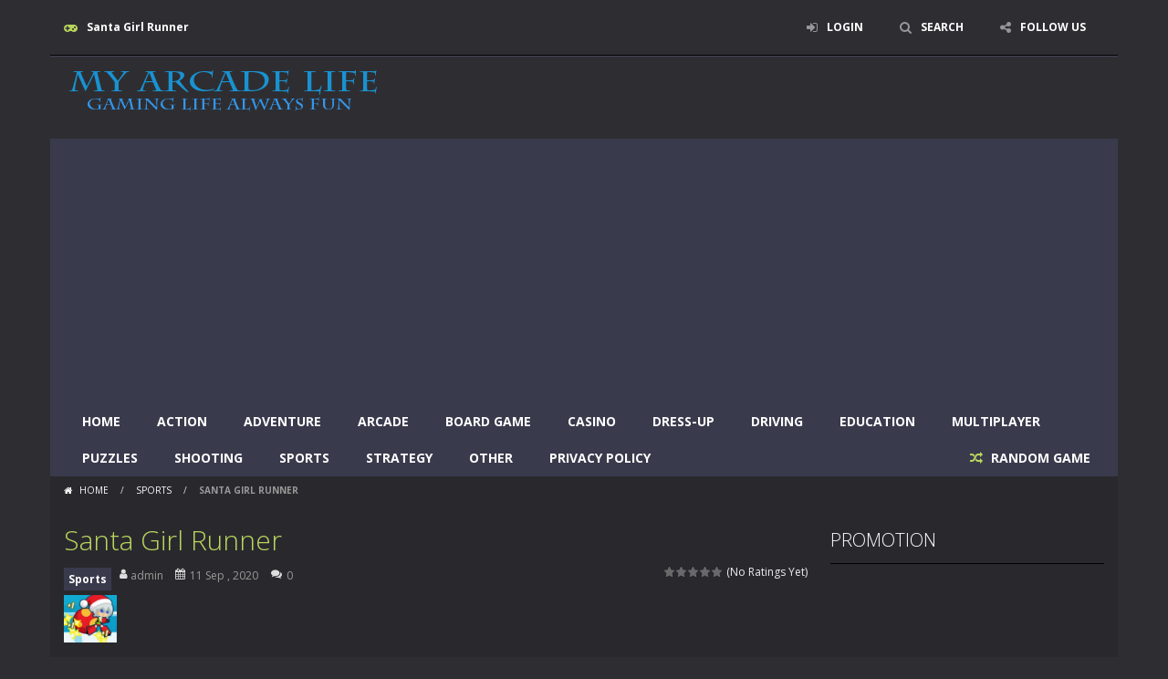

--- FILE ---
content_type: text/html; charset=UTF-8
request_url: https://myarcadelife.com/santa-girl-runner/
body_size: 91872
content:
<!doctype html>
<!--[if IE 8]><html class="ie-8" lang="en-US"><![endif]-->
<!--[if IE 9]><html class="ie-9" lang="en-US"><![endif]-->
<!--[if (gt IE 9)|!(IE)]><!--><html lang="en-US"><!--<![endif]-->
<head>
<meta charset="UTF-8">
<meta name=viewport content="width=device-width, initial-scale=1">
<meta name="theme-color" content="#3469AF">
<meta name="msapplication-navbutton-color" content="#3469AF">
<meta name="apple-mobile-web-app-status-bar-style" content="default">
<link href='https://fonts.gstatic.com' crossorigin rel='preconnect' />
<title>Santa Girl Runner &#8211; My Arcade Life</title>
<meta name='robots' content='max-image-preview:large' />
	<style>img:is([sizes="auto" i], [sizes^="auto," i]) { contain-intrinsic-size: 3000px 1500px }</style>
	
		<!-- Meta Tag Manager -->
		<meta property="og:url" content="https://myarcadelife.com" />
		<meta name="title" content="My Arcade Life" />
		<meta name="description" content="Gaming life always fun" />
		<meta name="keywords" content="game,games,arcade,online,fun,shooting,puzzles,action,adventure,board game,casino,defense,dress-Up,driving,education,fighting,jigsaw,multiplayer,rhythm,sports,strategy" />
		<meta name="robots" content="index,follow" />
		<meta http-equiv="Content-Type" content="text/html; charset=utf-8" />
		<meta name="language" content="English" />
		<meta name="google-site-verification" content="dDqZYkP7SMj_y494C98b7TjfKq9ElZdgI6lFXnXNqFA" />
		<!-- / Meta Tag Manager -->
<link rel='dns-prefetch' href='//fonts.googleapis.com' />
<link rel="alternate" type="application/rss+xml" title="My Arcade Life &raquo; Feed" href="https://myarcadelife.com/feed/" />
<link rel="alternate" type="application/rss+xml" title="My Arcade Life &raquo; Comments Feed" href="https://myarcadelife.com/comments/feed/" />
<link rel="alternate" type="application/rss+xml" title="My Arcade Life &raquo; Santa Girl Runner Comments Feed" href="https://myarcadelife.com/santa-girl-runner/feed/" />
<script type="text/javascript">
/* <![CDATA[ */
window._wpemojiSettings = {"baseUrl":"https:\/\/s.w.org\/images\/core\/emoji\/16.0.1\/72x72\/","ext":".png","svgUrl":"https:\/\/s.w.org\/images\/core\/emoji\/16.0.1\/svg\/","svgExt":".svg","source":{"concatemoji":"https:\/\/myarcadelife.com\/wp-includes\/js\/wp-emoji-release.min.js"}};
/*! This file is auto-generated */
!function(s,n){var o,i,e;function c(e){try{var t={supportTests:e,timestamp:(new Date).valueOf()};sessionStorage.setItem(o,JSON.stringify(t))}catch(e){}}function p(e,t,n){e.clearRect(0,0,e.canvas.width,e.canvas.height),e.fillText(t,0,0);var t=new Uint32Array(e.getImageData(0,0,e.canvas.width,e.canvas.height).data),a=(e.clearRect(0,0,e.canvas.width,e.canvas.height),e.fillText(n,0,0),new Uint32Array(e.getImageData(0,0,e.canvas.width,e.canvas.height).data));return t.every(function(e,t){return e===a[t]})}function u(e,t){e.clearRect(0,0,e.canvas.width,e.canvas.height),e.fillText(t,0,0);for(var n=e.getImageData(16,16,1,1),a=0;a<n.data.length;a++)if(0!==n.data[a])return!1;return!0}function f(e,t,n,a){switch(t){case"flag":return n(e,"\ud83c\udff3\ufe0f\u200d\u26a7\ufe0f","\ud83c\udff3\ufe0f\u200b\u26a7\ufe0f")?!1:!n(e,"\ud83c\udde8\ud83c\uddf6","\ud83c\udde8\u200b\ud83c\uddf6")&&!n(e,"\ud83c\udff4\udb40\udc67\udb40\udc62\udb40\udc65\udb40\udc6e\udb40\udc67\udb40\udc7f","\ud83c\udff4\u200b\udb40\udc67\u200b\udb40\udc62\u200b\udb40\udc65\u200b\udb40\udc6e\u200b\udb40\udc67\u200b\udb40\udc7f");case"emoji":return!a(e,"\ud83e\udedf")}return!1}function g(e,t,n,a){var r="undefined"!=typeof WorkerGlobalScope&&self instanceof WorkerGlobalScope?new OffscreenCanvas(300,150):s.createElement("canvas"),o=r.getContext("2d",{willReadFrequently:!0}),i=(o.textBaseline="top",o.font="600 32px Arial",{});return e.forEach(function(e){i[e]=t(o,e,n,a)}),i}function t(e){var t=s.createElement("script");t.src=e,t.defer=!0,s.head.appendChild(t)}"undefined"!=typeof Promise&&(o="wpEmojiSettingsSupports",i=["flag","emoji"],n.supports={everything:!0,everythingExceptFlag:!0},e=new Promise(function(e){s.addEventListener("DOMContentLoaded",e,{once:!0})}),new Promise(function(t){var n=function(){try{var e=JSON.parse(sessionStorage.getItem(o));if("object"==typeof e&&"number"==typeof e.timestamp&&(new Date).valueOf()<e.timestamp+604800&&"object"==typeof e.supportTests)return e.supportTests}catch(e){}return null}();if(!n){if("undefined"!=typeof Worker&&"undefined"!=typeof OffscreenCanvas&&"undefined"!=typeof URL&&URL.createObjectURL&&"undefined"!=typeof Blob)try{var e="postMessage("+g.toString()+"("+[JSON.stringify(i),f.toString(),p.toString(),u.toString()].join(",")+"));",a=new Blob([e],{type:"text/javascript"}),r=new Worker(URL.createObjectURL(a),{name:"wpTestEmojiSupports"});return void(r.onmessage=function(e){c(n=e.data),r.terminate(),t(n)})}catch(e){}c(n=g(i,f,p,u))}t(n)}).then(function(e){for(var t in e)n.supports[t]=e[t],n.supports.everything=n.supports.everything&&n.supports[t],"flag"!==t&&(n.supports.everythingExceptFlag=n.supports.everythingExceptFlag&&n.supports[t]);n.supports.everythingExceptFlag=n.supports.everythingExceptFlag&&!n.supports.flag,n.DOMReady=!1,n.readyCallback=function(){n.DOMReady=!0}}).then(function(){return e}).then(function(){var e;n.supports.everything||(n.readyCallback(),(e=n.source||{}).concatemoji?t(e.concatemoji):e.wpemoji&&e.twemoji&&(t(e.twemoji),t(e.wpemoji)))}))}((window,document),window._wpemojiSettings);
/* ]]> */
</script>
<link rel='stylesheet' id='wpfp-css' href='https://myarcadelife.com/wp-content/plugins/wp-favorite-posts/wpfp.css' type='text/css' />
<link rel='stylesheet' id='MyScoresPresenter-css' href='https://myarcadelife.com/wp-content/plugins/myscorespresenter/myscorespresenter.css' type='text/css' media='all' />
<style id='wp-emoji-styles-inline-css' type='text/css'>

	img.wp-smiley, img.emoji {
		display: inline !important;
		border: none !important;
		box-shadow: none !important;
		height: 1em !important;
		width: 1em !important;
		margin: 0 0.07em !important;
		vertical-align: -0.1em !important;
		background: none !important;
		padding: 0 !important;
	}
</style>
<link rel='stylesheet' id='wp-block-library-css' href='https://myarcadelife.com/wp-includes/css/dist/block-library/style.min.css' type='text/css' media='all' />
<style id='classic-theme-styles-inline-css' type='text/css'>
/*! This file is auto-generated */
.wp-block-button__link{color:#fff;background-color:#32373c;border-radius:9999px;box-shadow:none;text-decoration:none;padding:calc(.667em + 2px) calc(1.333em + 2px);font-size:1.125em}.wp-block-file__button{background:#32373c;color:#fff;text-decoration:none}
</style>
<style id='bp-login-form-style-inline-css' type='text/css'>
.widget_bp_core_login_widget .bp-login-widget-user-avatar{float:left}.widget_bp_core_login_widget .bp-login-widget-user-links{margin-left:70px}#bp-login-widget-form label{display:block;font-weight:600;margin:15px 0 5px;width:auto}#bp-login-widget-form input[type=password],#bp-login-widget-form input[type=text]{background-color:#fafafa;border:1px solid #d6d6d6;border-radius:0;font:inherit;font-size:100%;padding:.5em;width:100%}#bp-login-widget-form .bp-login-widget-register-link,#bp-login-widget-form .login-submit{display:inline;width:-moz-fit-content;width:fit-content}#bp-login-widget-form .bp-login-widget-register-link{margin-left:1em}#bp-login-widget-form .bp-login-widget-register-link a{filter:invert(1)}#bp-login-widget-form .bp-login-widget-pwd-link{font-size:80%}

</style>
<style id='bp-member-style-inline-css' type='text/css'>
[data-type="bp/member"] input.components-placeholder__input{border:1px solid #757575;border-radius:2px;flex:1 1 auto;padding:6px 8px}.bp-block-member{position:relative}.bp-block-member .member-content{display:flex}.bp-block-member .user-nicename{display:block}.bp-block-member .user-nicename a{border:none;color:currentColor;text-decoration:none}.bp-block-member .bp-profile-button{width:100%}.bp-block-member .bp-profile-button a.button{bottom:10px;display:inline-block;margin:18px 0 0;position:absolute;right:0}.bp-block-member.has-cover .item-header-avatar,.bp-block-member.has-cover .member-content,.bp-block-member.has-cover .member-description{z-index:2}.bp-block-member.has-cover .member-content,.bp-block-member.has-cover .member-description{padding-top:75px}.bp-block-member.has-cover .bp-member-cover-image{background-color:#c5c5c5;background-position:top;background-repeat:no-repeat;background-size:cover;border:0;display:block;height:150px;left:0;margin:0;padding:0;position:absolute;top:0;width:100%;z-index:1}.bp-block-member img.avatar{height:auto;width:auto}.bp-block-member.avatar-none .item-header-avatar{display:none}.bp-block-member.avatar-none.has-cover{min-height:200px}.bp-block-member.avatar-full{min-height:150px}.bp-block-member.avatar-full .item-header-avatar{width:180px}.bp-block-member.avatar-thumb .member-content{align-items:center;min-height:50px}.bp-block-member.avatar-thumb .item-header-avatar{width:70px}.bp-block-member.avatar-full.has-cover{min-height:300px}.bp-block-member.avatar-full.has-cover .item-header-avatar{width:200px}.bp-block-member.avatar-full.has-cover img.avatar{background:#fffc;border:2px solid #fff;margin-left:20px}.bp-block-member.avatar-thumb.has-cover .item-header-avatar{padding-top:75px}.entry .entry-content .bp-block-member .user-nicename a{border:none;color:currentColor;text-decoration:none}

</style>
<style id='bp-members-style-inline-css' type='text/css'>
[data-type="bp/members"] .components-placeholder.is-appender{min-height:0}[data-type="bp/members"] .components-placeholder.is-appender .components-placeholder__label:empty{display:none}[data-type="bp/members"] .components-placeholder input.components-placeholder__input{border:1px solid #757575;border-radius:2px;flex:1 1 auto;padding:6px 8px}[data-type="bp/members"].avatar-none .member-description{width:calc(100% - 44px)}[data-type="bp/members"].avatar-full .member-description{width:calc(100% - 224px)}[data-type="bp/members"].avatar-thumb .member-description{width:calc(100% - 114px)}[data-type="bp/members"] .member-content{position:relative}[data-type="bp/members"] .member-content .is-right{position:absolute;right:2px;top:2px}[data-type="bp/members"] .columns-2 .member-content .member-description,[data-type="bp/members"] .columns-3 .member-content .member-description,[data-type="bp/members"] .columns-4 .member-content .member-description{padding-left:44px;width:calc(100% - 44px)}[data-type="bp/members"] .columns-3 .is-right{right:-10px}[data-type="bp/members"] .columns-4 .is-right{right:-50px}.bp-block-members.is-grid{display:flex;flex-wrap:wrap;padding:0}.bp-block-members.is-grid .member-content{margin:0 1.25em 1.25em 0;width:100%}@media(min-width:600px){.bp-block-members.columns-2 .member-content{width:calc(50% - .625em)}.bp-block-members.columns-2 .member-content:nth-child(2n){margin-right:0}.bp-block-members.columns-3 .member-content{width:calc(33.33333% - .83333em)}.bp-block-members.columns-3 .member-content:nth-child(3n){margin-right:0}.bp-block-members.columns-4 .member-content{width:calc(25% - .9375em)}.bp-block-members.columns-4 .member-content:nth-child(4n){margin-right:0}}.bp-block-members .member-content{display:flex;flex-direction:column;padding-bottom:1em;text-align:center}.bp-block-members .member-content .item-header-avatar,.bp-block-members .member-content .member-description{width:100%}.bp-block-members .member-content .item-header-avatar{margin:0 auto}.bp-block-members .member-content .item-header-avatar img.avatar{display:inline-block}@media(min-width:600px){.bp-block-members .member-content{flex-direction:row;text-align:left}.bp-block-members .member-content .item-header-avatar,.bp-block-members .member-content .member-description{width:auto}.bp-block-members .member-content .item-header-avatar{margin:0}}.bp-block-members .member-content .user-nicename{display:block}.bp-block-members .member-content .user-nicename a{border:none;color:currentColor;text-decoration:none}.bp-block-members .member-content time{color:#767676;display:block;font-size:80%}.bp-block-members.avatar-none .item-header-avatar{display:none}.bp-block-members.avatar-full{min-height:190px}.bp-block-members.avatar-full .item-header-avatar{width:180px}.bp-block-members.avatar-thumb .member-content{min-height:80px}.bp-block-members.avatar-thumb .item-header-avatar{width:70px}.bp-block-members.columns-2 .member-content,.bp-block-members.columns-3 .member-content,.bp-block-members.columns-4 .member-content{display:block;text-align:center}.bp-block-members.columns-2 .member-content .item-header-avatar,.bp-block-members.columns-3 .member-content .item-header-avatar,.bp-block-members.columns-4 .member-content .item-header-avatar{margin:0 auto}.bp-block-members img.avatar{height:auto;max-width:-moz-fit-content;max-width:fit-content;width:auto}.bp-block-members .member-content.has-activity{align-items:center}.bp-block-members .member-content.has-activity .item-header-avatar{padding-right:1em}.bp-block-members .member-content.has-activity .wp-block-quote{margin-bottom:0;text-align:left}.bp-block-members .member-content.has-activity .wp-block-quote cite a,.entry .entry-content .bp-block-members .user-nicename a{border:none;color:currentColor;text-decoration:none}

</style>
<style id='bp-dynamic-members-style-inline-css' type='text/css'>
.bp-dynamic-block-container .item-options{font-size:.5em;margin:0 0 1em;padding:1em 0}.bp-dynamic-block-container .item-options a.selected{font-weight:600}.bp-dynamic-block-container ul.item-list{list-style:none;margin:1em 0;padding-left:0}.bp-dynamic-block-container ul.item-list li{margin-bottom:1em}.bp-dynamic-block-container ul.item-list li:after,.bp-dynamic-block-container ul.item-list li:before{content:" ";display:table}.bp-dynamic-block-container ul.item-list li:after{clear:both}.bp-dynamic-block-container ul.item-list li .item-avatar{float:left;width:60px}.bp-dynamic-block-container ul.item-list li .item{margin-left:70px}

</style>
<style id='bp-online-members-style-inline-css' type='text/css'>
.widget_bp_core_whos_online_widget .avatar-block,[data-type="bp/online-members"] .avatar-block{display:flex;flex-flow:row wrap}.widget_bp_core_whos_online_widget .avatar-block img,[data-type="bp/online-members"] .avatar-block img{margin:.5em}

</style>
<style id='bp-active-members-style-inline-css' type='text/css'>
.widget_bp_core_recently_active_widget .avatar-block,[data-type="bp/active-members"] .avatar-block{display:flex;flex-flow:row wrap}.widget_bp_core_recently_active_widget .avatar-block img,[data-type="bp/active-members"] .avatar-block img{margin:.5em}

</style>
<style id='bp-latest-activities-style-inline-css' type='text/css'>
.bp-latest-activities .components-flex.components-select-control select[multiple]{height:auto;padding:0 8px}.bp-latest-activities .components-flex.components-select-control select[multiple]+.components-input-control__suffix svg{display:none}.bp-latest-activities-block a,.entry .entry-content .bp-latest-activities-block a{border:none;text-decoration:none}.bp-latest-activities-block .activity-list.item-list blockquote{border:none;padding:0}.bp-latest-activities-block .activity-list.item-list blockquote .activity-item:not(.mini){box-shadow:1px 0 4px #00000026;padding:0 1em;position:relative}.bp-latest-activities-block .activity-list.item-list blockquote .activity-item:not(.mini):after,.bp-latest-activities-block .activity-list.item-list blockquote .activity-item:not(.mini):before{border-color:#0000;border-style:solid;content:"";display:block;height:0;left:15px;position:absolute;width:0}.bp-latest-activities-block .activity-list.item-list blockquote .activity-item:not(.mini):before{border-top-color:#00000026;border-width:9px;bottom:-18px;left:14px}.bp-latest-activities-block .activity-list.item-list blockquote .activity-item:not(.mini):after{border-top-color:#fff;border-width:8px;bottom:-16px}.bp-latest-activities-block .activity-list.item-list blockquote .activity-item.mini .avatar{display:inline-block;height:20px;margin-right:2px;vertical-align:middle;width:20px}.bp-latest-activities-block .activity-list.item-list footer{align-items:center;display:flex}.bp-latest-activities-block .activity-list.item-list footer img.avatar{border:none;display:inline-block;margin-right:.5em}.bp-latest-activities-block .activity-list.item-list footer .activity-time-since{font-size:90%}.bp-latest-activities-block .widget-error{border-left:4px solid #0b80a4;box-shadow:1px 0 4px #00000026}.bp-latest-activities-block .widget-error p{padding:0 1em}

</style>
<style id='global-styles-inline-css' type='text/css'>
:root{--wp--preset--aspect-ratio--square: 1;--wp--preset--aspect-ratio--4-3: 4/3;--wp--preset--aspect-ratio--3-4: 3/4;--wp--preset--aspect-ratio--3-2: 3/2;--wp--preset--aspect-ratio--2-3: 2/3;--wp--preset--aspect-ratio--16-9: 16/9;--wp--preset--aspect-ratio--9-16: 9/16;--wp--preset--color--black: #000000;--wp--preset--color--cyan-bluish-gray: #abb8c3;--wp--preset--color--white: #ffffff;--wp--preset--color--pale-pink: #f78da7;--wp--preset--color--vivid-red: #cf2e2e;--wp--preset--color--luminous-vivid-orange: #ff6900;--wp--preset--color--luminous-vivid-amber: #fcb900;--wp--preset--color--light-green-cyan: #7bdcb5;--wp--preset--color--vivid-green-cyan: #00d084;--wp--preset--color--pale-cyan-blue: #8ed1fc;--wp--preset--color--vivid-cyan-blue: #0693e3;--wp--preset--color--vivid-purple: #9b51e0;--wp--preset--gradient--vivid-cyan-blue-to-vivid-purple: linear-gradient(135deg,rgba(6,147,227,1) 0%,rgb(155,81,224) 100%);--wp--preset--gradient--light-green-cyan-to-vivid-green-cyan: linear-gradient(135deg,rgb(122,220,180) 0%,rgb(0,208,130) 100%);--wp--preset--gradient--luminous-vivid-amber-to-luminous-vivid-orange: linear-gradient(135deg,rgba(252,185,0,1) 0%,rgba(255,105,0,1) 100%);--wp--preset--gradient--luminous-vivid-orange-to-vivid-red: linear-gradient(135deg,rgba(255,105,0,1) 0%,rgb(207,46,46) 100%);--wp--preset--gradient--very-light-gray-to-cyan-bluish-gray: linear-gradient(135deg,rgb(238,238,238) 0%,rgb(169,184,195) 100%);--wp--preset--gradient--cool-to-warm-spectrum: linear-gradient(135deg,rgb(74,234,220) 0%,rgb(151,120,209) 20%,rgb(207,42,186) 40%,rgb(238,44,130) 60%,rgb(251,105,98) 80%,rgb(254,248,76) 100%);--wp--preset--gradient--blush-light-purple: linear-gradient(135deg,rgb(255,206,236) 0%,rgb(152,150,240) 100%);--wp--preset--gradient--blush-bordeaux: linear-gradient(135deg,rgb(254,205,165) 0%,rgb(254,45,45) 50%,rgb(107,0,62) 100%);--wp--preset--gradient--luminous-dusk: linear-gradient(135deg,rgb(255,203,112) 0%,rgb(199,81,192) 50%,rgb(65,88,208) 100%);--wp--preset--gradient--pale-ocean: linear-gradient(135deg,rgb(255,245,203) 0%,rgb(182,227,212) 50%,rgb(51,167,181) 100%);--wp--preset--gradient--electric-grass: linear-gradient(135deg,rgb(202,248,128) 0%,rgb(113,206,126) 100%);--wp--preset--gradient--midnight: linear-gradient(135deg,rgb(2,3,129) 0%,rgb(40,116,252) 100%);--wp--preset--font-size--small: 13px;--wp--preset--font-size--medium: 20px;--wp--preset--font-size--large: 36px;--wp--preset--font-size--x-large: 42px;--wp--preset--spacing--20: 0.44rem;--wp--preset--spacing--30: 0.67rem;--wp--preset--spacing--40: 1rem;--wp--preset--spacing--50: 1.5rem;--wp--preset--spacing--60: 2.25rem;--wp--preset--spacing--70: 3.38rem;--wp--preset--spacing--80: 5.06rem;--wp--preset--shadow--natural: 6px 6px 9px rgba(0, 0, 0, 0.2);--wp--preset--shadow--deep: 12px 12px 50px rgba(0, 0, 0, 0.4);--wp--preset--shadow--sharp: 6px 6px 0px rgba(0, 0, 0, 0.2);--wp--preset--shadow--outlined: 6px 6px 0px -3px rgba(255, 255, 255, 1), 6px 6px rgba(0, 0, 0, 1);--wp--preset--shadow--crisp: 6px 6px 0px rgba(0, 0, 0, 1);}:where(.is-layout-flex){gap: 0.5em;}:where(.is-layout-grid){gap: 0.5em;}body .is-layout-flex{display: flex;}.is-layout-flex{flex-wrap: wrap;align-items: center;}.is-layout-flex > :is(*, div){margin: 0;}body .is-layout-grid{display: grid;}.is-layout-grid > :is(*, div){margin: 0;}:where(.wp-block-columns.is-layout-flex){gap: 2em;}:where(.wp-block-columns.is-layout-grid){gap: 2em;}:where(.wp-block-post-template.is-layout-flex){gap: 1.25em;}:where(.wp-block-post-template.is-layout-grid){gap: 1.25em;}.has-black-color{color: var(--wp--preset--color--black) !important;}.has-cyan-bluish-gray-color{color: var(--wp--preset--color--cyan-bluish-gray) !important;}.has-white-color{color: var(--wp--preset--color--white) !important;}.has-pale-pink-color{color: var(--wp--preset--color--pale-pink) !important;}.has-vivid-red-color{color: var(--wp--preset--color--vivid-red) !important;}.has-luminous-vivid-orange-color{color: var(--wp--preset--color--luminous-vivid-orange) !important;}.has-luminous-vivid-amber-color{color: var(--wp--preset--color--luminous-vivid-amber) !important;}.has-light-green-cyan-color{color: var(--wp--preset--color--light-green-cyan) !important;}.has-vivid-green-cyan-color{color: var(--wp--preset--color--vivid-green-cyan) !important;}.has-pale-cyan-blue-color{color: var(--wp--preset--color--pale-cyan-blue) !important;}.has-vivid-cyan-blue-color{color: var(--wp--preset--color--vivid-cyan-blue) !important;}.has-vivid-purple-color{color: var(--wp--preset--color--vivid-purple) !important;}.has-black-background-color{background-color: var(--wp--preset--color--black) !important;}.has-cyan-bluish-gray-background-color{background-color: var(--wp--preset--color--cyan-bluish-gray) !important;}.has-white-background-color{background-color: var(--wp--preset--color--white) !important;}.has-pale-pink-background-color{background-color: var(--wp--preset--color--pale-pink) !important;}.has-vivid-red-background-color{background-color: var(--wp--preset--color--vivid-red) !important;}.has-luminous-vivid-orange-background-color{background-color: var(--wp--preset--color--luminous-vivid-orange) !important;}.has-luminous-vivid-amber-background-color{background-color: var(--wp--preset--color--luminous-vivid-amber) !important;}.has-light-green-cyan-background-color{background-color: var(--wp--preset--color--light-green-cyan) !important;}.has-vivid-green-cyan-background-color{background-color: var(--wp--preset--color--vivid-green-cyan) !important;}.has-pale-cyan-blue-background-color{background-color: var(--wp--preset--color--pale-cyan-blue) !important;}.has-vivid-cyan-blue-background-color{background-color: var(--wp--preset--color--vivid-cyan-blue) !important;}.has-vivid-purple-background-color{background-color: var(--wp--preset--color--vivid-purple) !important;}.has-black-border-color{border-color: var(--wp--preset--color--black) !important;}.has-cyan-bluish-gray-border-color{border-color: var(--wp--preset--color--cyan-bluish-gray) !important;}.has-white-border-color{border-color: var(--wp--preset--color--white) !important;}.has-pale-pink-border-color{border-color: var(--wp--preset--color--pale-pink) !important;}.has-vivid-red-border-color{border-color: var(--wp--preset--color--vivid-red) !important;}.has-luminous-vivid-orange-border-color{border-color: var(--wp--preset--color--luminous-vivid-orange) !important;}.has-luminous-vivid-amber-border-color{border-color: var(--wp--preset--color--luminous-vivid-amber) !important;}.has-light-green-cyan-border-color{border-color: var(--wp--preset--color--light-green-cyan) !important;}.has-vivid-green-cyan-border-color{border-color: var(--wp--preset--color--vivid-green-cyan) !important;}.has-pale-cyan-blue-border-color{border-color: var(--wp--preset--color--pale-cyan-blue) !important;}.has-vivid-cyan-blue-border-color{border-color: var(--wp--preset--color--vivid-cyan-blue) !important;}.has-vivid-purple-border-color{border-color: var(--wp--preset--color--vivid-purple) !important;}.has-vivid-cyan-blue-to-vivid-purple-gradient-background{background: var(--wp--preset--gradient--vivid-cyan-blue-to-vivid-purple) !important;}.has-light-green-cyan-to-vivid-green-cyan-gradient-background{background: var(--wp--preset--gradient--light-green-cyan-to-vivid-green-cyan) !important;}.has-luminous-vivid-amber-to-luminous-vivid-orange-gradient-background{background: var(--wp--preset--gradient--luminous-vivid-amber-to-luminous-vivid-orange) !important;}.has-luminous-vivid-orange-to-vivid-red-gradient-background{background: var(--wp--preset--gradient--luminous-vivid-orange-to-vivid-red) !important;}.has-very-light-gray-to-cyan-bluish-gray-gradient-background{background: var(--wp--preset--gradient--very-light-gray-to-cyan-bluish-gray) !important;}.has-cool-to-warm-spectrum-gradient-background{background: var(--wp--preset--gradient--cool-to-warm-spectrum) !important;}.has-blush-light-purple-gradient-background{background: var(--wp--preset--gradient--blush-light-purple) !important;}.has-blush-bordeaux-gradient-background{background: var(--wp--preset--gradient--blush-bordeaux) !important;}.has-luminous-dusk-gradient-background{background: var(--wp--preset--gradient--luminous-dusk) !important;}.has-pale-ocean-gradient-background{background: var(--wp--preset--gradient--pale-ocean) !important;}.has-electric-grass-gradient-background{background: var(--wp--preset--gradient--electric-grass) !important;}.has-midnight-gradient-background{background: var(--wp--preset--gradient--midnight) !important;}.has-small-font-size{font-size: var(--wp--preset--font-size--small) !important;}.has-medium-font-size{font-size: var(--wp--preset--font-size--medium) !important;}.has-large-font-size{font-size: var(--wp--preset--font-size--large) !important;}.has-x-large-font-size{font-size: var(--wp--preset--font-size--x-large) !important;}
:where(.wp-block-post-template.is-layout-flex){gap: 1.25em;}:where(.wp-block-post-template.is-layout-grid){gap: 1.25em;}
:where(.wp-block-columns.is-layout-flex){gap: 2em;}:where(.wp-block-columns.is-layout-grid){gap: 2em;}
:root :where(.wp-block-pullquote){font-size: 1.5em;line-height: 1.6;}
</style>
<link rel='stylesheet' id='wp-postratings-css' href='https://myarcadelife.com/wp-content/plugins/wp-postratings/css/postratings-css.css' type='text/css' media='all' />
<link rel='stylesheet' id='myarcadetheme-style-css' href='https://myarcadelife.com/wp-content/themes/myarcadetheme/style.css' type='text/css' media='all' />
<link rel='stylesheet' id='mt-fa-css' href='https://myarcadelife.com/wp-content/themes/myarcadetheme/css/fa.css' type='text/css' media='all' />
<link rel='stylesheet' id='mt-dark-css' href='https://myarcadelife.com/wp-content/themes/myarcadetheme/css/dark.css' type='text/css' media='all' />
<link rel='stylesheet' id='mt-opensans-css' href='//fonts.googleapis.com/css?display=swap&#038;family=Open+Sans%3A300italic%2C400italic%2C700italic%2C400%2C300%2C700&#038;subset=latin&#038;ver=6.8.3' type='text/css' media='all' />
<link rel='stylesheet' id='mt-BuddyPressIntegration-css' href='https://myarcadelife.com/wp-content/themes/myarcadetheme/css/buddypress.css' type='text/css' media='all' />
<link rel='stylesheet' id='mt-featherlight-css' href='https://myarcadelife.com/wp-content/themes/myarcadetheme/css/featherlight.min.css' type='text/css' media='all' />
<link rel='stylesheet' id='mt-featherlight-gallery-css' href='https://myarcadelife.com/wp-content/themes/myarcadetheme/css/featherlight.gallery.min.css' type='text/css' media='all' />
<link rel='stylesheet' id='wp-pagenavi-css' href='https://myarcadelife.com/wp-content/plugins/wp-pagenavi/pagenavi-css.css' type='text/css' media='all' />
<script type="text/javascript" src="https://myarcadelife.com/wp-includes/js/jquery/jquery.min.js" id="jquery-core-js"></script>
<script type="text/javascript" src="https://myarcadelife.com/wp-includes/js/jquery/jquery-migrate.min.js" id="jquery-migrate-js"></script>
<script type="text/javascript" src="https://myarcadelife.com/wp-content/plugins/wp-favorite-posts/script.js" id="wp-favorite-posts-js"></script>
<link rel="https://api.w.org/" href="https://myarcadelife.com/wp-json/" /><link rel="alternate" title="JSON" type="application/json" href="https://myarcadelife.com/wp-json/wp/v2/posts/2496" /><link rel="EditURI" type="application/rsd+xml" title="RSD" href="https://myarcadelife.com/xmlrpc.php?rsd" />
<link rel="canonical" href="https://myarcadelife.com/santa-girl-runner/" />
<link rel='shortlink' href='https://myarcadelife.com/?p=2496' />
<link rel="alternate" title="oEmbed (JSON)" type="application/json+oembed" href="https://myarcadelife.com/wp-json/oembed/1.0/embed?url=https%3A%2F%2Fmyarcadelife.com%2Fsanta-girl-runner%2F" />
<link rel="alternate" title="oEmbed (XML)" type="text/xml+oembed" href="https://myarcadelife.com/wp-json/oembed/1.0/embed?url=https%3A%2F%2Fmyarcadelife.com%2Fsanta-girl-runner%2F&#038;format=xml" />
<meta name="generator" content="Redux 4.5.8" />
<!-- This site is using AdRotate v5.15.4 to display their advertisements - https://ajdg.solutions/ -->
<!-- AdRotate CSS -->
<style type="text/css" media="screen">
	.g { margin:0px; padding:0px; overflow:hidden; line-height:1; zoom:1; }
	.g img { height:auto; }
	.g-col { position:relative; float:left; }
	.g-col:first-child { margin-left: 0; }
	.g-col:last-child { margin-right: 0; }
	.g-1 { margin:0px;  width:100%; max-width:300px; height:100%; max-height:250px; }
	.g-2 { margin:0px;  width:100%; max-width:300px; height:100%; max-height:250px; }
	.g-3 { margin:0px;  width:100%; max-width:160px; height:100%; max-height:600px; }
	@media only screen and (max-width: 480px) {
		.g-col, .g-dyn, .g-single { width:100%; margin-left:0; margin-right:0; }
	}
</style>
<!-- /AdRotate CSS -->


	<script type="text/javascript">var ajaxurl = 'https://myarcadelife.com/wp-admin/admin-ajax.php';</script>


		<!-- GA Google Analytics @ https://m0n.co/ga -->
		<script>
			(function(i,s,o,g,r,a,m){i['GoogleAnalyticsObject']=r;i[r]=i[r]||function(){
			(i[r].q=i[r].q||[]).push(arguments)},i[r].l=1*new Date();a=s.createElement(o),
			m=s.getElementsByTagName(o)[0];a.async=1;a.src=g;m.parentNode.insertBefore(a,m)
			})(window,document,'script','https://www.google-analytics.com/analytics.js','ga');
			ga('create', 'UA-177540525-2', 'auto');
			ga('send', 'pageview');
		</script>

	<script async src="https://pagead2.googlesyndication.com/pagead/js/adsbygoogle.js?client=ca-pub-6922783166856756"
     crossorigin="anonymous"></script>
<meta name="generator" content="MyArcadePlugin Pro 6.5.0" />
<link rel="shortcut icon" type="image/x-icon" href="https://myarcadelife.com/wp-content/uploads/2020/09/favico.ico">
<!--[if lt IE 9]><script src="https://myarcadelife.com/wp-content/themes/myarcadetheme/js/lib/html5.js"></script><![endif]-->
</head>

<body class="bp-legacy wp-singular post-template-default single single-post postid-2496 single-format-standard wp-theme-myarcadetheme">
    <div class="all boxed-cont">
    <header class="hdcn" id="header_magazine">
        <div class="hdcn-1" itemscope="itemscope" itemtype="http://www.schema.org/SiteNavigationElement">
      <div class="cont">
        <div class="fa-gamepad">Santa Girl Runner</div>
                <ul class="menu-top">
          
                        <li><a class="fa-sign-in" href="#" data-toggle="modal" data-target="#modl-logi">LOGIN</a></li>
              
                    <li><a class="fa-search" href="#" data-toggle="modal" data-target="#modl-srch">SEARCH</a></li>
          
                    <li class="shar-cnt">
            <a class="fa-share-alt" href="#">FOLLOW US</a>
            <ul class="lst-social">
                <li>
    <a target="_blank" href="https://www.facebook.com/MyArcadeLife" title="Facebook" class="fa-facebook">
      <span>Facebook</span>
    </a>
  </li>






















  <li>
    <a target="_blank" href="http://myarcadelife.com/feed/" title="RSS" class="fa-rss">
      <span>RSS</span>
    </a>
  </li>
            </ul>
          </li>
                  </ul>
              </div>
    </div>
  
  <div class="hdcn-2" itemscope="itemscope" itemtype="http://schema.org/WPHeader">
    <div class="cont">
      <div class="logo">
        <a href="https://myarcadelife.com" title="My Arcade Life" itemprop="url">
                    <img src="https://myarcadelife.com/wp-content/uploads/2020/09/logo.png" alt="My Arcade Life" title="My Arcade Life" itemprop="image"/>
        </a>
        <meta itemprop="name" content="My Arcade Life">
      </div>

          </div>
  </div>

  <div class="hdcn-3">
    <div class="cont">
            <nav class="menu">
        <button class="menu-botn"><span class="fa-bars">Menu</span></button>
        <ul>
          <li id="menu-item-274" class="menu-item menu-item-type-custom menu-item-object-custom menu-item-home menu-item-274"><a href="https://myarcadelife.com/" itemprop="url">Home</a></li>
<li id="menu-item-349" class="menu-item menu-item-type-taxonomy menu-item-object-category menu-item-349"><a href="https://myarcadelife.com/category/action/" itemprop="url">Action</a></li>
<li id="menu-item-350" class="menu-item menu-item-type-taxonomy menu-item-object-category menu-item-350"><a href="https://myarcadelife.com/category/adventure/" itemprop="url">Adventure</a></li>
<li id="menu-item-351" class="menu-item menu-item-type-taxonomy menu-item-object-category menu-item-351"><a href="https://myarcadelife.com/category/arcade/" itemprop="url">Arcade</a></li>
<li id="menu-item-352" class="menu-item menu-item-type-taxonomy menu-item-object-category menu-item-352"><a href="https://myarcadelife.com/category/board-game/" itemprop="url">Board Game</a></li>
<li id="menu-item-353" class="menu-item menu-item-type-taxonomy menu-item-object-category menu-item-353"><a href="https://myarcadelife.com/category/casino/" itemprop="url">Casino</a></li>
<li id="menu-item-356" class="menu-item menu-item-type-taxonomy menu-item-object-category menu-item-356"><a href="https://myarcadelife.com/category/dress-up/" itemprop="url">Dress-Up</a></li>
<li id="menu-item-357" class="menu-item menu-item-type-taxonomy menu-item-object-category menu-item-357"><a href="https://myarcadelife.com/category/driving/" itemprop="url">Driving</a></li>
<li id="menu-item-358" class="menu-item menu-item-type-taxonomy menu-item-object-category menu-item-358"><a href="https://myarcadelife.com/category/education/" itemprop="url">Education</a></li>
<li id="menu-item-361" class="menu-item menu-item-type-taxonomy menu-item-object-category menu-item-361"><a href="https://myarcadelife.com/category/multiplayer/" itemprop="url">Multiplayer</a></li>
<li id="menu-item-363" class="menu-item menu-item-type-taxonomy menu-item-object-category menu-item-363"><a href="https://myarcadelife.com/category/puzzles/" itemprop="url">Puzzles</a></li>
<li id="menu-item-365" class="menu-item menu-item-type-taxonomy menu-item-object-category menu-item-365"><a href="https://myarcadelife.com/category/shooting/" itemprop="url">Shooting</a></li>
<li id="menu-item-366" class="menu-item menu-item-type-taxonomy menu-item-object-category current-post-ancestor current-menu-parent current-post-parent menu-item-366"><a href="https://myarcadelife.com/category/sports/" itemprop="url">Sports</a></li>
<li id="menu-item-367" class="menu-item menu-item-type-taxonomy menu-item-object-category menu-item-367"><a href="https://myarcadelife.com/category/strategy/" itemprop="url">Strategy</a></li>
<li id="menu-item-362" class="menu-item menu-item-type-taxonomy menu-item-object-category menu-item-362"><a href="https://myarcadelife.com/category/other/" itemprop="url">Other</a></li>
<li id="menu-item-275" class="menu-item menu-item-type-post_type menu-item-object-page menu-item-privacy-policy menu-item-275"><a rel="privacy-policy" href="https://myarcadelife.com/privacy-policy/" itemprop="url">Privacy Policy</a></li>
        </ul>

                <a href="https://myarcadelife.com/?randomgame=1" class="rndgame fa-random" title="Play a random game!">
          RANDOM GAME        </a>
              </nav>

          </div>
  </div>

  
  </header>
    <div class="bdcn">
      <div class="cont">
  	<nav class="navtop">
		<a title="Home" href="https://myarcadelife.com/" class="fa-home">
			Home		</a> <span>/</span> <a href="https://myarcadelife.com/category/sports/" rel="category tag">Sports</a> <span>/</span> <strong>Santa Girl Runner</strong>	</nav>
	
  
  <div class="cntcls sidebar_right">
    <main class="main-cn cols-n9">
      <article>
        <div class="post-sngl post-game">
          <header>
            <h1 itemprop="name">Santa Girl Runner</h1>

                        <div class="gm-vote">
                <div><div id="post-ratings-2496" class="post-ratings" itemscope itemtype="https://schema.org/Article" data-nonce="070a70a603"><img id="rating_2496_1" src="https://myarcadelife.com/wp-content/plugins/wp-postratings/images/stars/rating_off.gif" alt="1 Star" title="1 Star" onmouseover="current_rating(2496, 1, '1 Star');" onmouseout="ratings_off(0, 0, 0);" onclick="rate_post();" onkeypress="rate_post();" style="cursor: pointer; border: 0px;" /><img id="rating_2496_2" src="https://myarcadelife.com/wp-content/plugins/wp-postratings/images/stars/rating_off.gif" alt="2 Stars" title="2 Stars" onmouseover="current_rating(2496, 2, '2 Stars');" onmouseout="ratings_off(0, 0, 0);" onclick="rate_post();" onkeypress="rate_post();" style="cursor: pointer; border: 0px;" /><img id="rating_2496_3" src="https://myarcadelife.com/wp-content/plugins/wp-postratings/images/stars/rating_off.gif" alt="3 Stars" title="3 Stars" onmouseover="current_rating(2496, 3, '3 Stars');" onmouseout="ratings_off(0, 0, 0);" onclick="rate_post();" onkeypress="rate_post();" style="cursor: pointer; border: 0px;" /><img id="rating_2496_4" src="https://myarcadelife.com/wp-content/plugins/wp-postratings/images/stars/rating_off.gif" alt="4 Stars" title="4 Stars" onmouseover="current_rating(2496, 4, '4 Stars');" onmouseout="ratings_off(0, 0, 0);" onclick="rate_post();" onkeypress="rate_post();" style="cursor: pointer; border: 0px;" /><img id="rating_2496_5" src="https://myarcadelife.com/wp-content/plugins/wp-postratings/images/stars/rating_off.gif" alt="5 Stars" title="5 Stars" onmouseover="current_rating(2496, 5, '5 Stars');" onmouseout="ratings_off(0, 0, 0);" onclick="rate_post();" onkeypress="rate_post();" style="cursor: pointer; border: 0px;" /> (No Ratings Yet)<br /><span class="post-ratings-text" id="ratings_2496_text"></span><meta itemprop="name" content="Santa Girl Runner" /><meta itemprop="headline" content="Santa Girl Runner" /><meta itemprop="description" content="Santa Girl Runner is an endless game where you have to collect all gifts that are scattered around the North Pole. But beware, there are many enemies and obstacles on the way.Mouse click to glide and ..." /><meta itemprop="datePublished" content="2020-09-11T07:43:23-01:00" /><meta itemprop="dateModified" content="2020-09-11T07:43:23-01:00" /><meta itemprop="url" content="https://myarcadelife.com/santa-girl-runner/" /><meta itemprop="author" content="admin" /><meta itemprop="mainEntityOfPage" content="https://myarcadelife.com/santa-girl-runner/" /><div style="display: none;" itemprop="image" itemscope itemtype="https://schema.org/ImageObject"><meta itemprop="url" content="https://myarcadelife.com/wp-content/uploads/thumbs/fourjrevshare/S/santa-girl-runner-150x135.jpg" /><meta itemprop="width" content="150" /><meta itemprop="height" content="135" /></div><div style="display: none;" itemprop="publisher" itemscope itemtype="https://schema.org/Organization"><meta itemprop="name" content="My Arcade Life" /><meta itemprop="url" content="https://myarcadelife.com" /><div itemprop="logo" itemscope itemtype="https://schema.org/ImageObject"><meta itemprop="url" content="" /></div></div></div><div id="post-ratings-2496-loading" class="post-ratings-loading"><img src="https://myarcadelife.com/wp-content/plugins/wp-postratings/images/loading.gif" width="16" height="16" class="post-ratings-image" />Loading...</div></div>
            </div>
            
                        <p class="game_post_meta_data">
                            <span class="gm-cate"><a href="https://myarcadelife.com/category/sports/" rel="category tag">Sports</a></span>
              
                            <a href="https://myarcadelife.com/author/admin/" title="View all posts by admin" itemscope="itemscope" itemtype="http://schema.org/Person" >
               <span class="fa-user" itemprop="name"> admin </span>
              </a>
              
                            <span class="fa-calendar" itemprop="datePublished">11 Sep , 2020</span>
              
                            <span class="fa-comments" itemprop="commentCount">0</span>
                          </p>
            
            <figure itemprop="image"><img src="https://myarcadelife.com/wp-content/themes/myarcadetheme/images/placeholder.gif" data-echo="https://myarcadelife.com/wp-content/uploads/thumbs/fourjrevshare/S/santa-girl-runner-150x135.jpg" width="58" height="58" class="background-placeholder" alt="Santa Girl Runner" /><noscript><img src="https://myarcadelife.com/wp-content/uploads/thumbs/fourjrevshare/S/santa-girl-runner-150x135.jpg" width="58" height="58" class="background-placeholder" alt="Santa Girl Runner" /></noscript></figure>
          </header>

          <div class="game_content">
            <div class="post-bnr">
                            	<a href="https://myarcadelife.com/santa-girl-runner/play/" title="PLAY NOW: Santa Girl Runner" rel="bookmark nofollow" class="botn">PLAY NOW!</a>
	            </div>

            <div class="game_info">
              <h2>GAME INFO</h2>

              Santa Girl Runner is an endless game where you have to collect all gifts that are scattered around the North Pole. But beware, there are many enemies and obstacles on the way.<br />Mouse click to glide and hold to jump on PC. Tap to glide and hold to jump on Mobile Phone.
                          </div>
          </div>
        </div>

        <footer>
          <p><span class="fa-tag">Tags:</span> <a href="https://myarcadelife.com/tag/adventure/" rel="tag">Adventure</a>, <a href="https://myarcadelife.com/tag/avoid/" rel="tag">Avoid</a>, <a href="https://myarcadelife.com/tag/boy/" rel="tag">Boy</a>, <a href="https://myarcadelife.com/tag/christmas/" rel="tag">Christmas</a>, <a href="https://myarcadelife.com/tag/collecting/" rel="tag">Collecting</a>, <a href="https://myarcadelife.com/tag/jumping/" rel="tag">Jumping</a>, <a href="https://myarcadelife.com/tag/kids/" rel="tag">Kids</a>, <a href="https://myarcadelife.com/tag/mobile/" rel="tag">mobile</a>, <a href="https://myarcadelife.com/tag/obstacle/" rel="tag">Obstacle</a>, <a href="https://myarcadelife.com/tag/platform/" rel="tag">Platform</a>, <a href="https://myarcadelife.com/tag/running/" rel="tag">Running</a>, <a href="https://myarcadelife.com/tag/side-scrolling/" rel="tag">Side Scrolling</a>, <a href="https://myarcadelife.com/tag/skill/" rel="tag">Skill</a></p>          <div class="pst-shr">
            <a class="fa-share-alt" href="#"><strong>SHARE</strong></a>
            <ul class="lst-social">
              <li><a rel="nofollow" onclick="window.open ('https://www.facebook.com/sharer.php?u=https://myarcadelife.com/santa-girl-runner/', 'Facebook', 'toolbar=0, status=0, width=650, height=450');" href="javascript: void(0);" class="fa-facebook"><span>Facebook</span></a></li>
              <li><a rel="nofollow" onclick="window.open ('https://www.twitter.com/share?url=https://myarcadelife.com/santa-girl-runner/', 'Twitter', 'toolbar=0, status=0, width=650, height=450');" href="javascript: void(0);" class="fa-twitter"><span>Twitter</span></a></li>
              <li><a rel="nofollow" onclick="window.open ('https://www.addthis.com/bookmark.php?source=bx32nj-1.0&v=300&url=https://myarcadelife.com/santa-girl-runner/');" href="javascript: void(0);" class="fa-plus-square"></a></li>
            </ul>
          </div>
        </footer>
      </article>

      <div class="blk-cn">
  <div class="titl">DO YOU LIKE THIS GAME?</div>
  <div class="embdtxt">
    <p>Embed this game</p>
    <form name="select_all" action="#">
      <textarea name="text_area" onclick="javascript:this.form.text_area.focus();this.form.text_area.select();" class="intx rnd5" cols="66" rows="3"><a href="https://myarcadelife.com">My Arcade Life</a><br /><iframe id="playframe" width="1280" height="720" src="https://h5.4j.com/Santa-Girl-Runner/index.php?pubid=[your-pubid]" frameborder="0" scrolling="no"></iframe></textarea>
    </form>
  </div>
</div>	<div class="blk-cn">
		<div class="titl">RELATED GAMES</div>

		 <div class='yarpp-related'>
        <div>
        <div class="gmcn-midl">
          <figure class="gm-imag"><a href="https://myarcadelife.com/tennis-open-2021/" class="thumb_link" rel="bookmark" title="Tennis Open 2021"><img src="https://myarcadelife.com/wp-content/themes/myarcadetheme/images/placeholder.gif" data-echo="https://myarcadelife.com/wp-content/uploads/thumbs/wanted5games/T/tennis-open-2021.png" width="80" height="80" class="background-placeholder" alt="Tennis Open 2021" /><noscript><img src="https://myarcadelife.com/wp-content/uploads/thumbs/wanted5games/T/tennis-open-2021.png" width="80" height="80" class="background-placeholder" alt="Tennis Open 2021" /></noscript></a></figure>
          <div class="gm-text">
            <div class="gm-cate"><a href="https://myarcadelife.com/category/sports/" rel="category tag">Sports</a></div>
            <div class="gm-titl">
              <a href="https://myarcadelife.com/tennis-open-2021/" title="Play Tennis Open 2021">
               <span> Tennis Open 2021 </span>
              </a>
            </div>
            	<div class="gm-vpcn">
		<div class="gm-vote">
			<div class="post-ratings">
				<img src="https://myarcadelife.com/wp-content/plugins/wp-postratings/images/stars/rating_off.gif" alt="0 votes, average: 0.00 out of 5" title="0 votes, average: 0.00 out of 5" class="post-ratings-image" /><img src="https://myarcadelife.com/wp-content/plugins/wp-postratings/images/stars/rating_off.gif" alt="0 votes, average: 0.00 out of 5" title="0 votes, average: 0.00 out of 5" class="post-ratings-image" /><img src="https://myarcadelife.com/wp-content/plugins/wp-postratings/images/stars/rating_off.gif" alt="0 votes, average: 0.00 out of 5" title="0 votes, average: 0.00 out of 5" class="post-ratings-image" /><img src="https://myarcadelife.com/wp-content/plugins/wp-postratings/images/stars/rating_off.gif" alt="0 votes, average: 0.00 out of 5" title="0 votes, average: 0.00 out of 5" class="post-ratings-image" /><img src="https://myarcadelife.com/wp-content/plugins/wp-postratings/images/stars/rating_off.gif" alt="0 votes, average: 0.00 out of 5" title="0 votes, average: 0.00 out of 5" class="post-ratings-image" /><meta itemprop="name" content="Tennis Open 2021" /><meta itemprop="headline" content="Tennis Open 2021" /><meta itemprop="description" content="The most famous tournaments are here: Australia, France, Great Britain and America. Can you win them all and earn a grand slam trophy? Start playing, enjoy the tennis atmosphere and the amazing feelin..." /><meta itemprop="datePublished" content="2024-05-02T16:55:00-01:00" /><meta itemprop="dateModified" content="2024-05-02T16:55:00-01:00" /><meta itemprop="url" content="https://myarcadelife.com/tennis-open-2021/" /><meta itemprop="author" content="admin" /><meta itemprop="mainEntityOfPage" content="https://myarcadelife.com/tennis-open-2021/" /><div style="display: none;" itemprop="image" itemscope itemtype="https://schema.org/ImageObject"><meta itemprop="url" content="https://myarcadelife.com/wp-content/uploads/thumbs/wanted5games/T/tennis-open-2021.png" /><meta itemprop="width" content="150" /><meta itemprop="height" content="109" /></div><div style="display: none;" itemprop="publisher" itemscope itemtype="https://schema.org/Organization"><meta itemprop="name" content="My Arcade Life" /><meta itemprop="url" content="https://myarcadelife.com" /><div itemprop="logo" itemscope itemtype="https://schema.org/ImageObject"><meta itemprop="url" content="" /></div></div>			</div>
		</div>

		<span class="gm-play fa-gamepad">1.29K</span>	</div>
	          </div>
        </div>
      </div>
            <div>
        <div class="gmcn-midl">
          <figure class="gm-imag"><a href="https://myarcadelife.com/gravitee/" class="thumb_link" rel="bookmark" title="Gravitee"><img src="https://myarcadelife.com/wp-content/themes/myarcadetheme/images/placeholder.gif" data-echo="https://myarcadelife.com/wp-content/uploads/thumbs/kongregate/G/gravitee.png" width="80" height="80" class="background-placeholder" alt="Gravitee" /><noscript><img src="https://myarcadelife.com/wp-content/uploads/thumbs/kongregate/G/gravitee.png" width="80" height="80" class="background-placeholder" alt="Gravitee" /></noscript></a></figure>
          <div class="gm-text">
            <div class="gm-cate"><a href="https://myarcadelife.com/category/sports/" rel="category tag">Sports</a></div>
            <div class="gm-titl">
              <a href="https://myarcadelife.com/gravitee/" title="Play Gravitee">
               <span> Gravitee </span>
              </a>
            </div>
            	<div class="gm-vpcn">
		<div class="gm-vote">
			<div class="post-ratings">
				<img src="https://myarcadelife.com/wp-content/plugins/wp-postratings/images/stars/rating_off.gif" alt="0 votes, average: 0.00 out of 5" title="0 votes, average: 0.00 out of 5" class="post-ratings-image" /><img src="https://myarcadelife.com/wp-content/plugins/wp-postratings/images/stars/rating_off.gif" alt="0 votes, average: 0.00 out of 5" title="0 votes, average: 0.00 out of 5" class="post-ratings-image" /><img src="https://myarcadelife.com/wp-content/plugins/wp-postratings/images/stars/rating_off.gif" alt="0 votes, average: 0.00 out of 5" title="0 votes, average: 0.00 out of 5" class="post-ratings-image" /><img src="https://myarcadelife.com/wp-content/plugins/wp-postratings/images/stars/rating_off.gif" alt="0 votes, average: 0.00 out of 5" title="0 votes, average: 0.00 out of 5" class="post-ratings-image" /><img src="https://myarcadelife.com/wp-content/plugins/wp-postratings/images/stars/rating_off.gif" alt="0 votes, average: 0.00 out of 5" title="0 votes, average: 0.00 out of 5" class="post-ratings-image" /><meta itemprop="name" content="Gravitee" /><meta itemprop="headline" content="Gravitee" /><meta itemprop="description" content="Gravitee is golf in space, using real world Newtonian Physics. A quick tutorial mode will help you learn the basics, but only the most skilled will unlock the 20+ bonuses throughout the ten levels of ..." /><meta itemprop="datePublished" content="2024-05-02T16:54:02-01:00" /><meta itemprop="dateModified" content="2024-05-02T16:54:02-01:00" /><meta itemprop="url" content="https://myarcadelife.com/gravitee/" /><meta itemprop="author" content="admin" /><meta itemprop="mainEntityOfPage" content="https://myarcadelife.com/gravitee/" /><div style="display: none;" itemprop="image" itemscope itemtype="https://schema.org/ImageObject"><meta itemprop="url" content="https://myarcadelife.com/wp-content/uploads/thumbs/kongregate/G/gravitee.png" /><meta itemprop="width" content="93" /><meta itemprop="height" content="74" /></div><div style="display: none;" itemprop="publisher" itemscope itemtype="https://schema.org/Organization"><meta itemprop="name" content="My Arcade Life" /><meta itemprop="url" content="https://myarcadelife.com" /><div itemprop="logo" itemscope itemtype="https://schema.org/ImageObject"><meta itemprop="url" content="" /></div></div>			</div>
		</div>

		<span class="gm-play fa-gamepad">1.13K</span>	</div>
	          </div>
        </div>
      </div>
            <div>
        <div class="gmcn-midl">
          <figure class="gm-imag"><a href="https://myarcadelife.com/basketballspiel-2d/" class="thumb_link" rel="bookmark" title="Basketballspiel 2D"><img src="https://myarcadelife.com/wp-content/themes/myarcadetheme/images/placeholder.gif" data-echo="https://myarcadelife.com/wp-content/uploads/thumbs/gamemonetize/B/basketballspiel-2d-150x150.jpg" width="80" height="80" class="background-placeholder" alt="Basketballspiel 2D" /><noscript><img src="https://myarcadelife.com/wp-content/uploads/thumbs/gamemonetize/B/basketballspiel-2d-150x150.jpg" width="80" height="80" class="background-placeholder" alt="Basketballspiel 2D" /></noscript></a></figure>
          <div class="gm-text">
            <div class="gm-cate"><a href="https://myarcadelife.com/category/sports/" rel="category tag">Sports</a></div>
            <div class="gm-titl">
              <a href="https://myarcadelife.com/basketballspiel-2d/" title="Play Basketballspiel 2D">
               <span> Basketballspiel 2D </span>
              </a>
            </div>
            	<div class="gm-vpcn">
		<div class="gm-vote">
			<div class="post-ratings">
				<img src="https://myarcadelife.com/wp-content/plugins/wp-postratings/images/stars/rating_off.gif" alt="0 votes, average: 0.00 out of 5" title="0 votes, average: 0.00 out of 5" class="post-ratings-image" /><img src="https://myarcadelife.com/wp-content/plugins/wp-postratings/images/stars/rating_off.gif" alt="0 votes, average: 0.00 out of 5" title="0 votes, average: 0.00 out of 5" class="post-ratings-image" /><img src="https://myarcadelife.com/wp-content/plugins/wp-postratings/images/stars/rating_off.gif" alt="0 votes, average: 0.00 out of 5" title="0 votes, average: 0.00 out of 5" class="post-ratings-image" /><img src="https://myarcadelife.com/wp-content/plugins/wp-postratings/images/stars/rating_off.gif" alt="0 votes, average: 0.00 out of 5" title="0 votes, average: 0.00 out of 5" class="post-ratings-image" /><img src="https://myarcadelife.com/wp-content/plugins/wp-postratings/images/stars/rating_off.gif" alt="0 votes, average: 0.00 out of 5" title="0 votes, average: 0.00 out of 5" class="post-ratings-image" /><meta itemprop="name" content="Basketballspiel 2D" /><meta itemprop="headline" content="Basketballspiel 2D" /><meta itemprop="description" content="Basketballspiel 2D ist ein lustiges Spiel, bei dem du allein oder mit deinem Freund spielen kannst. Alles was du tun musst, ist den Ball wie ein Profi einzutauchen. Viel Spa&szlig;! &bull; Spielmodus f&uuml;r 1 o..." /><meta itemprop="datePublished" content="2024-03-11T21:59:49-01:00" /><meta itemprop="dateModified" content="2024-03-11T21:59:49-01:00" /><meta itemprop="url" content="https://myarcadelife.com/basketballspiel-2d/" /><meta itemprop="author" content="admin" /><meta itemprop="mainEntityOfPage" content="https://myarcadelife.com/basketballspiel-2d/" /><div style="display: none;" itemprop="image" itemscope itemtype="https://schema.org/ImageObject"><meta itemprop="url" content="https://myarcadelife.com/wp-content/uploads/thumbs/gamemonetize/B/basketballspiel-2d-150x150.jpg" /><meta itemprop="width" content="150" /><meta itemprop="height" content="150" /></div><div style="display: none;" itemprop="publisher" itemscope itemtype="https://schema.org/Organization"><meta itemprop="name" content="My Arcade Life" /><meta itemprop="url" content="https://myarcadelife.com" /><div itemprop="logo" itemscope itemtype="https://schema.org/ImageObject"><meta itemprop="url" content="" /></div></div>			</div>
		</div>

		<span class="gm-play fa-gamepad">2.49K</span>	</div>
	          </div>
        </div>
      </div>
            <div>
        <div class="gmcn-midl">
          <figure class="gm-imag"><a href="https://myarcadelife.com/basketball-challenge/" class="thumb_link" rel="bookmark" title="Basketball Challenge"><img src="https://myarcadelife.com/wp-content/themes/myarcadetheme/images/placeholder.gif" data-echo="https://myarcadelife.com/wp-content/uploads/thumbs/gamemonetize/B/basketball-challenge-150x150.jpg" width="80" height="80" class="background-placeholder" alt="Basketball Challenge" /><noscript><img src="https://myarcadelife.com/wp-content/uploads/thumbs/gamemonetize/B/basketball-challenge-150x150.jpg" width="80" height="80" class="background-placeholder" alt="Basketball Challenge" /></noscript></a></figure>
          <div class="gm-text">
            <div class="gm-cate"><a href="https://myarcadelife.com/category/sports/" rel="category tag">Sports</a></div>
            <div class="gm-titl">
              <a href="https://myarcadelife.com/basketball-challenge/" title="Play Basketball Challenge">
               <span> Basketball Challenge </span>
              </a>
            </div>
            	<div class="gm-vpcn">
		<div class="gm-vote">
			<div class="post-ratings">
				<img src="https://myarcadelife.com/wp-content/plugins/wp-postratings/images/stars/rating_off.gif" alt="0 votes, average: 0.00 out of 5" title="0 votes, average: 0.00 out of 5" class="post-ratings-image" /><img src="https://myarcadelife.com/wp-content/plugins/wp-postratings/images/stars/rating_off.gif" alt="0 votes, average: 0.00 out of 5" title="0 votes, average: 0.00 out of 5" class="post-ratings-image" /><img src="https://myarcadelife.com/wp-content/plugins/wp-postratings/images/stars/rating_off.gif" alt="0 votes, average: 0.00 out of 5" title="0 votes, average: 0.00 out of 5" class="post-ratings-image" /><img src="https://myarcadelife.com/wp-content/plugins/wp-postratings/images/stars/rating_off.gif" alt="0 votes, average: 0.00 out of 5" title="0 votes, average: 0.00 out of 5" class="post-ratings-image" /><img src="https://myarcadelife.com/wp-content/plugins/wp-postratings/images/stars/rating_off.gif" alt="0 votes, average: 0.00 out of 5" title="0 votes, average: 0.00 out of 5" class="post-ratings-image" /><meta itemprop="name" content="Basketball Challenge" /><meta itemprop="headline" content="Basketball Challenge" /><meta itemprop="description" content="Basketball Challenge is fun arcade game and it&#039;s suitable for all ages. Grab the basketball, throw it away, make a score and enter a new level. Have fun playing and come back for more games:)Mouse or ..." /><meta itemprop="datePublished" content="2024-03-11T21:59:18-01:00" /><meta itemprop="dateModified" content="2024-03-11T21:59:18-01:00" /><meta itemprop="url" content="https://myarcadelife.com/basketball-challenge/" /><meta itemprop="author" content="admin" /><meta itemprop="mainEntityOfPage" content="https://myarcadelife.com/basketball-challenge/" /><div style="display: none;" itemprop="image" itemscope itemtype="https://schema.org/ImageObject"><meta itemprop="url" content="https://myarcadelife.com/wp-content/uploads/thumbs/gamemonetize/B/basketball-challenge-150x150.jpg" /><meta itemprop="width" content="150" /><meta itemprop="height" content="150" /></div><div style="display: none;" itemprop="publisher" itemscope itemtype="https://schema.org/Organization"><meta itemprop="name" content="My Arcade Life" /><meta itemprop="url" content="https://myarcadelife.com" /><div itemprop="logo" itemscope itemtype="https://schema.org/ImageObject"><meta itemprop="url" content="" /></div></div>			</div>
		</div>

		<span class="gm-play fa-gamepad">2.48K</span>	</div>
	          </div>
        </div>
      </div>
            <div>
        <div class="gmcn-midl">
          <figure class="gm-imag"><a href="https://myarcadelife.com/cube-sh%d1%96ft/" class="thumb_link" rel="bookmark" title="Cube Shіft"><img src="https://myarcadelife.com/wp-content/themes/myarcadetheme/images/placeholder.gif" data-echo="https://myarcadelife.com/wp-content/uploads/thumbs/gamemonetize/C/cube-shft-150x150.jpg" width="80" height="80" class="background-placeholder" alt="Cube Shіft" /><noscript><img src="https://myarcadelife.com/wp-content/uploads/thumbs/gamemonetize/C/cube-shft-150x150.jpg" width="80" height="80" class="background-placeholder" alt="Cube Shіft" /></noscript></a></figure>
          <div class="gm-text">
            <div class="gm-cate"><a href="https://myarcadelife.com/category/sports/" rel="category tag">Sports</a></div>
            <div class="gm-titl">
              <a href="https://myarcadelife.com/cube-sh%d1%96ft/" title="Play Cube Shіft">
               <span> Cube Shіft </span>
              </a>
            </div>
            	<div class="gm-vpcn">
		<div class="gm-vote">
			<div class="post-ratings">
				<img src="https://myarcadelife.com/wp-content/plugins/wp-postratings/images/stars/rating_off.gif" alt="0 votes, average: 0.00 out of 5" title="0 votes, average: 0.00 out of 5" class="post-ratings-image" /><img src="https://myarcadelife.com/wp-content/plugins/wp-postratings/images/stars/rating_off.gif" alt="0 votes, average: 0.00 out of 5" title="0 votes, average: 0.00 out of 5" class="post-ratings-image" /><img src="https://myarcadelife.com/wp-content/plugins/wp-postratings/images/stars/rating_off.gif" alt="0 votes, average: 0.00 out of 5" title="0 votes, average: 0.00 out of 5" class="post-ratings-image" /><img src="https://myarcadelife.com/wp-content/plugins/wp-postratings/images/stars/rating_off.gif" alt="0 votes, average: 0.00 out of 5" title="0 votes, average: 0.00 out of 5" class="post-ratings-image" /><img src="https://myarcadelife.com/wp-content/plugins/wp-postratings/images/stars/rating_off.gif" alt="0 votes, average: 0.00 out of 5" title="0 votes, average: 0.00 out of 5" class="post-ratings-image" /><meta itemprop="name" content="Cube Shіft" /><meta itemprop="headline" content="Cube Shіft" /><meta itemprop="description" content="Change the cube&#039;s shape to pass the obstacles.Change the cube s shape to pass the obstacles " /><meta itemprop="datePublished" content="2024-03-11T21:59:07-01:00" /><meta itemprop="dateModified" content="2024-03-11T21:59:07-01:00" /><meta itemprop="url" content="https://myarcadelife.com/cube-sh%d1%96ft/" /><meta itemprop="author" content="admin" /><meta itemprop="mainEntityOfPage" content="https://myarcadelife.com/cube-sh%d1%96ft/" /><div style="display: none;" itemprop="image" itemscope itemtype="https://schema.org/ImageObject"><meta itemprop="url" content="https://myarcadelife.com/wp-content/uploads/thumbs/gamemonetize/C/cube-shft-150x150.jpg" /><meta itemprop="width" content="150" /><meta itemprop="height" content="150" /></div><div style="display: none;" itemprop="publisher" itemscope itemtype="https://schema.org/Organization"><meta itemprop="name" content="My Arcade Life" /><meta itemprop="url" content="https://myarcadelife.com" /><div itemprop="logo" itemscope itemtype="https://schema.org/ImageObject"><meta itemprop="url" content="" /></div></div>			</div>
		</div>

		<span class="gm-play fa-gamepad">1.96K</span>	</div>
	          </div>
        </div>
      </div>
            <div>
        <div class="gmcn-midl">
          <figure class="gm-imag"><a href="https://myarcadelife.com/dunk-hoop/" class="thumb_link" rel="bookmark" title="Dunk Hoop"><img src="https://myarcadelife.com/wp-content/themes/myarcadetheme/images/placeholder.gif" data-echo="https://myarcadelife.com/wp-content/uploads/thumbs/gamemonetize/D/dunk-hoop-150x150.jpg" width="80" height="80" class="background-placeholder" alt="Dunk Hoop" /><noscript><img src="https://myarcadelife.com/wp-content/uploads/thumbs/gamemonetize/D/dunk-hoop-150x150.jpg" width="80" height="80" class="background-placeholder" alt="Dunk Hoop" /></noscript></a></figure>
          <div class="gm-text">
            <div class="gm-cate"><a href="https://myarcadelife.com/category/sports/" rel="category tag">Sports</a></div>
            <div class="gm-titl">
              <a href="https://myarcadelife.com/dunk-hoop/" title="Play Dunk Hoop">
               <span> Dunk Hoop </span>
              </a>
            </div>
            	<div class="gm-vpcn">
		<div class="gm-vote">
			<div class="post-ratings">
				<img src="https://myarcadelife.com/wp-content/plugins/wp-postratings/images/stars/rating_off.gif" alt="0 votes, average: 0.00 out of 5" title="0 votes, average: 0.00 out of 5" class="post-ratings-image" /><img src="https://myarcadelife.com/wp-content/plugins/wp-postratings/images/stars/rating_off.gif" alt="0 votes, average: 0.00 out of 5" title="0 votes, average: 0.00 out of 5" class="post-ratings-image" /><img src="https://myarcadelife.com/wp-content/plugins/wp-postratings/images/stars/rating_off.gif" alt="0 votes, average: 0.00 out of 5" title="0 votes, average: 0.00 out of 5" class="post-ratings-image" /><img src="https://myarcadelife.com/wp-content/plugins/wp-postratings/images/stars/rating_off.gif" alt="0 votes, average: 0.00 out of 5" title="0 votes, average: 0.00 out of 5" class="post-ratings-image" /><img src="https://myarcadelife.com/wp-content/plugins/wp-postratings/images/stars/rating_off.gif" alt="0 votes, average: 0.00 out of 5" title="0 votes, average: 0.00 out of 5" class="post-ratings-image" /><meta itemprop="name" content="Dunk Hoop" /><meta itemprop="headline" content="Dunk Hoop" /><meta itemprop="description" content="Play the basket hoop not the ball! This time, you control the basket hoop and you have to catch all the balls! The best basketball game!move the mouse the basket" /><meta itemprop="datePublished" content="2023-12-12T19:05:16-01:00" /><meta itemprop="dateModified" content="2023-12-12T19:05:16-01:00" /><meta itemprop="url" content="https://myarcadelife.com/dunk-hoop/" /><meta itemprop="author" content="admin" /><meta itemprop="mainEntityOfPage" content="https://myarcadelife.com/dunk-hoop/" /><div style="display: none;" itemprop="image" itemscope itemtype="https://schema.org/ImageObject"><meta itemprop="url" content="https://myarcadelife.com/wp-content/uploads/thumbs/gamemonetize/D/dunk-hoop-150x150.jpg" /><meta itemprop="width" content="150" /><meta itemprop="height" content="150" /></div><div style="display: none;" itemprop="publisher" itemscope itemtype="https://schema.org/Organization"><meta itemprop="name" content="My Arcade Life" /><meta itemprop="url" content="https://myarcadelife.com" /><div itemprop="logo" itemscope itemtype="https://schema.org/ImageObject"><meta itemprop="url" content="" /></div></div>			</div>
		</div>

		<span class="gm-play fa-gamepad">1.09K</span>	</div>
	          </div>
        </div>
      </div>
            <div>
        <div class="gmcn-midl">
          <figure class="gm-imag"><a href="https://myarcadelife.com/pong-soccer/" class="thumb_link" rel="bookmark" title="Pong Soccer"><img src="https://myarcadelife.com/wp-content/themes/myarcadetheme/images/placeholder.gif" data-echo="https://myarcadelife.com/wp-content/uploads/thumbs/gamemonetize/P/pong-soccer-150x150.jpg" width="80" height="80" class="background-placeholder" alt="Pong Soccer" /><noscript><img src="https://myarcadelife.com/wp-content/uploads/thumbs/gamemonetize/P/pong-soccer-150x150.jpg" width="80" height="80" class="background-placeholder" alt="Pong Soccer" /></noscript></a></figure>
          <div class="gm-text">
            <div class="gm-cate"><a href="https://myarcadelife.com/category/sports/" rel="category tag">Sports</a></div>
            <div class="gm-titl">
              <a href="https://myarcadelife.com/pong-soccer/" title="Play Pong Soccer">
               <span> Pong Soccer </span>
              </a>
            </div>
            	<div class="gm-vpcn">
		<div class="gm-vote">
			<div class="post-ratings">
				<img src="https://myarcadelife.com/wp-content/plugins/wp-postratings/images/stars/rating_on.gif" alt="2 votes, average: 5.00 out of 5" title="2 votes, average: 5.00 out of 5" class="post-ratings-image" /><img src="https://myarcadelife.com/wp-content/plugins/wp-postratings/images/stars/rating_on.gif" alt="2 votes, average: 5.00 out of 5" title="2 votes, average: 5.00 out of 5" class="post-ratings-image" /><img src="https://myarcadelife.com/wp-content/plugins/wp-postratings/images/stars/rating_on.gif" alt="2 votes, average: 5.00 out of 5" title="2 votes, average: 5.00 out of 5" class="post-ratings-image" /><img src="https://myarcadelife.com/wp-content/plugins/wp-postratings/images/stars/rating_on.gif" alt="2 votes, average: 5.00 out of 5" title="2 votes, average: 5.00 out of 5" class="post-ratings-image" /><img src="https://myarcadelife.com/wp-content/plugins/wp-postratings/images/stars/rating_on.gif" alt="2 votes, average: 5.00 out of 5" title="2 votes, average: 5.00 out of 5" class="post-ratings-image" /><meta itemprop="name" content="Pong Soccer" /><meta itemprop="headline" content="Pong Soccer" /><meta itemprop="description" content="Pong Soccer is a fun and addictive sports game. In this game, you have to hit the football into the opponent goal. You can start with normal level and after that use hard level. Good luck!arrows or to..." /><meta itemprop="datePublished" content="2023-08-16T18:58:17-01:00" /><meta itemprop="dateModified" content="2023-08-16T18:58:17-01:00" /><meta itemprop="url" content="https://myarcadelife.com/pong-soccer/" /><meta itemprop="author" content="admin" /><meta itemprop="mainEntityOfPage" content="https://myarcadelife.com/pong-soccer/" /><div style="display: none;" itemprop="image" itemscope itemtype="https://schema.org/ImageObject"><meta itemprop="url" content="https://myarcadelife.com/wp-content/uploads/thumbs/gamemonetize/P/pong-soccer-150x150.jpg" /><meta itemprop="width" content="150" /><meta itemprop="height" content="150" /></div><div style="display: none;" itemprop="publisher" itemscope itemtype="https://schema.org/Organization"><meta itemprop="name" content="My Arcade Life" /><meta itemprop="url" content="https://myarcadelife.com" /><div itemprop="logo" itemscope itemtype="https://schema.org/ImageObject"><meta itemprop="url" content="" /></div></div><div style="display: none;" itemprop="aggregateRating" itemscope itemtype="https://schema.org/AggregateRating"><meta itemprop="bestRating" content="5" /><meta itemprop="worstRating" content="1" /><meta itemprop="ratingValue" content="5" /><meta itemprop="ratingCount" content="2" /></div>			</div>
		</div>

		<span class="gm-play fa-gamepad">1.09K</span>	</div>
	          </div>
        </div>
      </div>
            <div>
        <div class="gmcn-midl">
          <figure class="gm-imag"><a href="https://myarcadelife.com/basketball-shoot/" class="thumb_link" rel="bookmark" title="Basketball Shoot"><img src="https://myarcadelife.com/wp-content/themes/myarcadetheme/images/placeholder.gif" data-echo="https://myarcadelife.com/wp-content/uploads/thumbs/gamemonetize/B/basketball-shoot-150x150.jpg" width="80" height="80" class="background-placeholder" alt="Basketball Shoot" /><noscript><img src="https://myarcadelife.com/wp-content/uploads/thumbs/gamemonetize/B/basketball-shoot-150x150.jpg" width="80" height="80" class="background-placeholder" alt="Basketball Shoot" /></noscript></a></figure>
          <div class="gm-text">
            <div class="gm-cate"><a href="https://myarcadelife.com/category/sports/" rel="category tag">Sports</a></div>
            <div class="gm-titl">
              <a href="https://myarcadelife.com/basketball-shoot/" title="Play Basketball Shoot">
               <span> Basketball Shoot </span>
              </a>
            </div>
            	<div class="gm-vpcn">
		<div class="gm-vote">
			<div class="post-ratings">
				<img src="https://myarcadelife.com/wp-content/plugins/wp-postratings/images/stars/rating_on.gif" alt="1 vote, average: 5.00 out of 5" title="1 vote, average: 5.00 out of 5" class="post-ratings-image" /><img src="https://myarcadelife.com/wp-content/plugins/wp-postratings/images/stars/rating_on.gif" alt="1 vote, average: 5.00 out of 5" title="1 vote, average: 5.00 out of 5" class="post-ratings-image" /><img src="https://myarcadelife.com/wp-content/plugins/wp-postratings/images/stars/rating_on.gif" alt="1 vote, average: 5.00 out of 5" title="1 vote, average: 5.00 out of 5" class="post-ratings-image" /><img src="https://myarcadelife.com/wp-content/plugins/wp-postratings/images/stars/rating_on.gif" alt="1 vote, average: 5.00 out of 5" title="1 vote, average: 5.00 out of 5" class="post-ratings-image" /><img src="https://myarcadelife.com/wp-content/plugins/wp-postratings/images/stars/rating_on.gif" alt="1 vote, average: 5.00 out of 5" title="1 vote, average: 5.00 out of 5" class="post-ratings-image" /><meta itemprop="name" content="Basketball Shoot" /><meta itemprop="headline" content="Basketball Shoot" /><meta itemprop="description" content="Basketball shot is an simple but very addictive game which base on realistic physics. Tap as fast and accurate as you can in limited time to make a high score. Especially fun to challenge your friends..." /><meta itemprop="datePublished" content="2023-08-16T18:58:16-01:00" /><meta itemprop="dateModified" content="2023-08-16T18:58:16-01:00" /><meta itemprop="url" content="https://myarcadelife.com/basketball-shoot/" /><meta itemprop="author" content="admin" /><meta itemprop="mainEntityOfPage" content="https://myarcadelife.com/basketball-shoot/" /><div style="display: none;" itemprop="image" itemscope itemtype="https://schema.org/ImageObject"><meta itemprop="url" content="https://myarcadelife.com/wp-content/uploads/thumbs/gamemonetize/B/basketball-shoot-150x150.jpg" /><meta itemprop="width" content="150" /><meta itemprop="height" content="150" /></div><div style="display: none;" itemprop="publisher" itemscope itemtype="https://schema.org/Organization"><meta itemprop="name" content="My Arcade Life" /><meta itemprop="url" content="https://myarcadelife.com" /><div itemprop="logo" itemscope itemtype="https://schema.org/ImageObject"><meta itemprop="url" content="" /></div></div><div style="display: none;" itemprop="aggregateRating" itemscope itemtype="https://schema.org/AggregateRating"><meta itemprop="bestRating" content="5" /><meta itemprop="worstRating" content="1" /><meta itemprop="ratingValue" content="5" /><meta itemprop="ratingCount" content="1" /></div>			</div>
		</div>

		<span class="gm-play fa-gamepad">1.62K</span>	</div>
	          </div>
        </div>
      </div>
            <div>
        <div class="gmcn-midl">
          <figure class="gm-imag"><a href="https://myarcadelife.com/footstar/" class="thumb_link" rel="bookmark" title="Footstar"><img src="https://myarcadelife.com/wp-content/themes/myarcadetheme/images/placeholder.gif" data-echo="https://myarcadelife.com/wp-content/uploads/thumbs/gamemonetize/F/footstar-150x150.jpg" width="80" height="80" class="background-placeholder" alt="Footstar" /><noscript><img src="https://myarcadelife.com/wp-content/uploads/thumbs/gamemonetize/F/footstar-150x150.jpg" width="80" height="80" class="background-placeholder" alt="Footstar" /></noscript></a></figure>
          <div class="gm-text">
            <div class="gm-cate"><a href="https://myarcadelife.com/category/sports/" rel="category tag">Sports</a></div>
            <div class="gm-titl">
              <a href="https://myarcadelife.com/footstar/" title="Play Footstar">
               <span> Footstar </span>
              </a>
            </div>
            	<div class="gm-vpcn">
		<div class="gm-vote">
			<div class="post-ratings">
				<img src="https://myarcadelife.com/wp-content/plugins/wp-postratings/images/stars/rating_on.gif" alt="1 vote, average: 5.00 out of 5" title="1 vote, average: 5.00 out of 5" class="post-ratings-image" /><img src="https://myarcadelife.com/wp-content/plugins/wp-postratings/images/stars/rating_on.gif" alt="1 vote, average: 5.00 out of 5" title="1 vote, average: 5.00 out of 5" class="post-ratings-image" /><img src="https://myarcadelife.com/wp-content/plugins/wp-postratings/images/stars/rating_on.gif" alt="1 vote, average: 5.00 out of 5" title="1 vote, average: 5.00 out of 5" class="post-ratings-image" /><img src="https://myarcadelife.com/wp-content/plugins/wp-postratings/images/stars/rating_on.gif" alt="1 vote, average: 5.00 out of 5" title="1 vote, average: 5.00 out of 5" class="post-ratings-image" /><img src="https://myarcadelife.com/wp-content/plugins/wp-postratings/images/stars/rating_on.gif" alt="1 vote, average: 5.00 out of 5" title="1 vote, average: 5.00 out of 5" class="post-ratings-image" /><meta itemprop="name" content="Footstar" /><meta itemprop="headline" content="Footstar" /><meta itemprop="description" content="To be a professional football player and enjoy the fun of the stadium. Let&rsquo;s try the cool football game! Click on the football to select the direction and click again to control its power. Everythin..." /><meta itemprop="datePublished" content="2023-08-16T18:58:04-01:00" /><meta itemprop="dateModified" content="2023-08-16T18:58:04-01:00" /><meta itemprop="url" content="https://myarcadelife.com/footstar/" /><meta itemprop="author" content="admin" /><meta itemprop="mainEntityOfPage" content="https://myarcadelife.com/footstar/" /><div style="display: none;" itemprop="image" itemscope itemtype="https://schema.org/ImageObject"><meta itemprop="url" content="https://myarcadelife.com/wp-content/uploads/thumbs/gamemonetize/F/footstar-150x150.jpg" /><meta itemprop="width" content="150" /><meta itemprop="height" content="150" /></div><div style="display: none;" itemprop="publisher" itemscope itemtype="https://schema.org/Organization"><meta itemprop="name" content="My Arcade Life" /><meta itemprop="url" content="https://myarcadelife.com" /><div itemprop="logo" itemscope itemtype="https://schema.org/ImageObject"><meta itemprop="url" content="" /></div></div><div style="display: none;" itemprop="aggregateRating" itemscope itemtype="https://schema.org/AggregateRating"><meta itemprop="bestRating" content="5" /><meta itemprop="worstRating" content="1" /><meta itemprop="ratingValue" content="5" /><meta itemprop="ratingCount" content="1" /></div>			</div>
		</div>

		<span class="gm-play fa-gamepad">1.07K</span>	</div>
	          </div>
        </div>
      </div>
            <div>
        <div class="gmcn-midl">
          <figure class="gm-imag"><a href="https://myarcadelife.com/puppet-hockey/" class="thumb_link" rel="bookmark" title="Puppet Hockey"><img src="https://myarcadelife.com/wp-content/themes/myarcadetheme/images/placeholder.gif" data-echo="https://myarcadelife.com/wp-content/uploads/thumbs/gamemonetize/P/puppet-hockey-150x150.jpg" width="80" height="80" class="background-placeholder" alt="Puppet Hockey" /><noscript><img src="https://myarcadelife.com/wp-content/uploads/thumbs/gamemonetize/P/puppet-hockey-150x150.jpg" width="80" height="80" class="background-placeholder" alt="Puppet Hockey" /></noscript></a></figure>
          <div class="gm-text">
            <div class="gm-cate"><a href="https://myarcadelife.com/category/sports/" rel="category tag">Sports</a></div>
            <div class="gm-titl">
              <a href="https://myarcadelife.com/puppet-hockey/" title="Play Puppet Hockey">
               <span> Puppet Hockey </span>
              </a>
            </div>
            	<div class="gm-vpcn">
		<div class="gm-vote">
			<div class="post-ratings">
				<img src="https://myarcadelife.com/wp-content/plugins/wp-postratings/images/stars/rating_on.gif" alt="1 vote, average: 3.00 out of 5" title="1 vote, average: 3.00 out of 5" class="post-ratings-image" /><img src="https://myarcadelife.com/wp-content/plugins/wp-postratings/images/stars/rating_on.gif" alt="1 vote, average: 3.00 out of 5" title="1 vote, average: 3.00 out of 5" class="post-ratings-image" /><img src="https://myarcadelife.com/wp-content/plugins/wp-postratings/images/stars/rating_on.gif" alt="1 vote, average: 3.00 out of 5" title="1 vote, average: 3.00 out of 5" class="post-ratings-image" /><img src="https://myarcadelife.com/wp-content/plugins/wp-postratings/images/stars/rating_off.gif" alt="1 vote, average: 3.00 out of 5" title="1 vote, average: 3.00 out of 5" class="post-ratings-image" /><img src="https://myarcadelife.com/wp-content/plugins/wp-postratings/images/stars/rating_off.gif" alt="1 vote, average: 3.00 out of 5" title="1 vote, average: 3.00 out of 5" class="post-ratings-image" /><meta itemprop="name" content="Puppet Hockey" /><meta itemprop="headline" content="Puppet Hockey" /><meta itemprop="description" content="Puppet Hockey is a super funny and addicting 2 player ice hockey game online. Play 1 on 1 hockey as one of the 12 best international ice hockey teams. Your objective is simple, use your stick to score..." /><meta itemprop="datePublished" content="2023-08-16T18:58:03-01:00" /><meta itemprop="dateModified" content="2023-08-16T18:58:03-01:00" /><meta itemprop="url" content="https://myarcadelife.com/puppet-hockey/" /><meta itemprop="author" content="admin" /><meta itemprop="mainEntityOfPage" content="https://myarcadelife.com/puppet-hockey/" /><div style="display: none;" itemprop="image" itemscope itemtype="https://schema.org/ImageObject"><meta itemprop="url" content="https://myarcadelife.com/wp-content/uploads/thumbs/gamemonetize/P/puppet-hockey-150x150.jpg" /><meta itemprop="width" content="150" /><meta itemprop="height" content="150" /></div><div style="display: none;" itemprop="publisher" itemscope itemtype="https://schema.org/Organization"><meta itemprop="name" content="My Arcade Life" /><meta itemprop="url" content="https://myarcadelife.com" /><div itemprop="logo" itemscope itemtype="https://schema.org/ImageObject"><meta itemprop="url" content="" /></div></div><div style="display: none;" itemprop="aggregateRating" itemscope itemtype="https://schema.org/AggregateRating"><meta itemprop="bestRating" content="5" /><meta itemprop="worstRating" content="1" /><meta itemprop="ratingValue" content="3" /><meta itemprop="ratingCount" content="1" /></div>			</div>
		</div>

		<span class="gm-play fa-gamepad">908</span>	</div>
	          </div>
        </div>
      </div>
      </div>
<div class="related-clfl"></div>	</div>
	
  <div class="blk-cn" id="respond">
    	<div id="respond" class="comment-respond">
		<h3 id="reply-title" class="comment-reply-title"><div class="titl">LEAVE A REPLY</div><div class="cancel-comment-reply"><span><a rel="nofollow" id="cancel-comment-reply-link" href="/santa-girl-runner/#respond" style="display:none;">Cancel reply</a></span></div></h3><form action="https://myarcadelife.com/wp-comments-post.php" method="post" id="commentform" class="comment-form"><p class="comment-notes cols-n12">Your email address will not be published.</p><div class="frmspr cols-n4"><label class="icofrm fa-user"><input id="author" name="author" type="text" value="" placeholder="Name" size="30"></label></div>
<div class="frmspr cols-n4"><label class="icofrm fa-envelope"><input id="email" name="email" type="text" value="" placeholder="Email" size="30"></label></div>
<div class="frmspr cols-n4"><label class="icofrm fa-link"><input id="url" name="url" type="text" value="" placeholder="Website" size="30"></label></div><div style="clear:both"></div>
<div class="cols-n12"><label for="comment" class="icofrm fa-comment"><textarea id="comment" name="comment" cols="66" rows="6" placeholder="Your comment here..." aria-required="true"></textarea></label></div><div style="clear:both"></div><p class="form-submit cols-n12"><input name="submit" type="submit" id="submit" class="submit" value="Post Comment" /> <input type='hidden' name='comment_post_ID' value='2496' id='comment_post_ID' />
<input type='hidden' name='comment_parent' id='comment_parent' value='0' />
</a></form>	</div><!-- #respond -->
	  </div>
    </main>

    <aside class="sdbr-cn cols-n3" itemscope="itemscope" itemtype="http://schema.org/WPSideBar">
  <div id="adrotate_widgets-3" class="blk-cn adrotate_widgets"><div class="titl">promotion</div><!-- Error, Advert is not available at this time due to schedule/geolocation restrictions! --></div></aside>
  </div>
</div>
      </div>
      <!--</bdcn>-->
            <!--<ftcn>-->
      <footer class="ftcn"  itemscope="itemscope" itemtype="http://schema.org/WPFooter">
        
        <div class="ftcn-2">
         <div class="cont" itemprop="text">
          <p>
            Powered by <a target="_blank" href="https://myarcadeplugin.com/" title="WordPress Arcade" itemprop="url">MyArcadePlugin</a>          </p>
        </div>
      </div>
    </footer>
    <!--</ftcn>-->

      </div>
  <!--</all>-->

  <a href="#hd" class="botn-gtop fa-chevron-up" title="Back to Top"></a>
    
  <div class="modal fade" id="modl-logi" tabindex="-1" role="dialog" aria-hidden="true">
  <button type="button" class="clos-modl bg" data-dismiss="modal">Close</button>
  <div class="modal-dialog">
    <div class="modal-content">
      <form action="https://myarcadelife.com/wp-login.php" id="mt_login_theme">
        <div class="modl-titl">Login</div>
        <div class="frmspr">
          <label class="icofrm fa-user"><input name="log" type="text" placeholder="User name"></label>
        </div>
        <div class="frmspr">
          <label class="icofrm fa-lock"><input name="pwd" type="password" placeholder="Password"></label>
        </div>
        <div class="frmspr lost_pass"><a href="https://myarcadelife.com/wp-login.php?action=lostpassword">Lost password?</a></div>
        <div class="frmspr"><input name="rememberme" value="forever" id="inch_1" type="checkbox"><label for="inch_1">Remember me</label></div>
                <div class="frmspr"><button type="submit">LOGIN</button></div>
                <input id="redirect_to" type="hidden" name="redirect_to" value="https://myarcadelife.com/santa-girl-runner/">
        <input type="hidden" name="user-cookie" value="1">
      </form>
    </div>
  </div>
</div>

<div class="modal fade" id="modl-regi" tabindex="-1" role="dialog" aria-hidden="true">
  <button type="button" class="clos-modl bg" data-dismiss="modal">Close</button>
  <div class="modal-dialog">
    <div class="modal-content">
      <form action="#" id="mt_register_theme">
        <div class="modl-titl">Signup</div>
        <div class="frmspr">
          <label class="icofrm fa-user"><input name="username" type="text" placeholder="User name"></label>
        </div>
        <div class="frmspr">
          <label class="icofrm fa-envelope"><input name="email" type="text" placeholder="Your email address"></label>
        </div>
        <div class="frmspr">
          <label class="icofrm fa-lock"><input name="pass" type="password" placeholder="Password"></label>
        </div>
        <div class="frmspr">
          <label class="icofrm fa-lock"><input name="passb" type="password" placeholder="Retype password"></label>
        </div>
                <div class="frmspr"><button type="submit">Signup</button></div>
              </form>
    </div>
  </div>
</div>

<div class="modal fade" id="modl-srch" tabindex="-1" role="dialog" aria-hidden="true">
  <button type="button" class="clos-modl bg" data-dismiss="modal">Close</button>
  <div class="modal-dialog">
    <div class="modal-content cont">
      <div class="srchbx">
        <form method="get" id="search_form" action="https://myarcadelife.com">
          <input name="s" id="s" type="text" placeholder="To search type and hit enter">
          <button type="submit"><span class="fa-search">Search</span></button>
          <p>PRESS ENTER TO SEARCH</p>
        </form>
      </div>
    </div>
  </div>
</div>

  <script type="speculationrules">
{"prefetch":[{"source":"document","where":{"and":[{"href_matches":"\/*"},{"not":{"href_matches":["\/wp-*.php","\/wp-admin\/*","\/wp-content\/uploads\/*","\/wp-content\/*","\/wp-content\/plugins\/*","\/wp-content\/themes\/myarcadetheme\/*","\/*\\?(.+)"]}},{"not":{"selector_matches":"a[rel~=\"nofollow\"]"}},{"not":{"selector_matches":".no-prefetch, .no-prefetch a"}}]},"eagerness":"conservative"}]}
</script>

<!-- Powered by MyArcadePlugin Pro - http://myarcadeplugin.com -->
<!-- Global site tag (gtag.js) - Google Analytics -->
<script async src="https://www.googletagmanager.com/gtag/js?id=G-Z0N8X11EP4"></script>
<script>
  window.dataLayer = window.dataLayer || [];
  function gtag(){dataLayer.push(arguments);}
  gtag('js', new Date());

  gtag('config', 'G-Z0N8X11EP4');
</script>
<script type="text/javascript" id="adrotate-groups-js-extra">
/* <![CDATA[ */
var impression_object = {"ajax_url":"https:\/\/myarcadelife.com\/wp-admin\/admin-ajax.php"};
/* ]]> */
</script>
<script type="text/javascript" src="https://myarcadelife.com/wp-content/plugins/adrotate/library/jquery.groups.js" id="adrotate-groups-js"></script>
<script type="text/javascript" id="adrotate-clicker-js-extra">
/* <![CDATA[ */
var click_object = {"ajax_url":"https:\/\/myarcadelife.com\/wp-admin\/admin-ajax.php"};
/* ]]> */
</script>
<script type="text/javascript" src="https://myarcadelife.com/wp-content/plugins/adrotate/library/jquery.clicker.js" id="adrotate-clicker-js"></script>
<script type="text/javascript" id="myarcade-stats-frontend-js-extra">
/* <![CDATA[ */
var myarcade_stats_i18n = {"ajaxurl":"https:\/\/myarcadelife.com\/wp-admin\/admin-ajax.php","nonce":"d9c43b47b7","slug":"santa-girl-runner","token":"1937408"};
/* ]]> */
</script>
<script type="text/javascript" src="//myarcadelife.com/wp-content/plugins/myarcadeplugin/assets/js/myarcade-stats-frontend.js" id="myarcade-stats-frontend-js"></script>
<script type="text/javascript" id="wp-postratings-js-extra">
/* <![CDATA[ */
var ratingsL10n = {"plugin_url":"https:\/\/myarcadelife.com\/wp-content\/plugins\/wp-postratings","ajax_url":"https:\/\/myarcadelife.com\/wp-admin\/admin-ajax.php","text_wait":"Please rate only 1 item at a time.","image":"stars","image_ext":"gif","max":"5","show_loading":"1","show_fading":"1","custom":"0"};
var ratings_mouseover_image=new Image();ratings_mouseover_image.src="https://myarcadelife.com/wp-content/plugins/wp-postratings/images/stars/rating_over.gif";;
/* ]]> */
</script>
<script type="text/javascript" src="https://myarcadelife.com/wp-content/plugins/wp-postratings/js/postratings-js.js" id="wp-postratings-js"></script>
<script type="text/javascript" id="myarcadetheme-general-js-extra">
/* <![CDATA[ */
var MtAjax = {"ajaxurl":"https:\/\/myarcadelife.com\/wp-admin\/admin-ajax.php","loading":"Loading...","login":"LOGIN","register":"Signup","friv_banner":"","nonce":"a33881c43e"};
/* ]]> */
</script>
<script type="text/javascript" src="https://myarcadelife.com/wp-content/themes/myarcadetheme/js/general.js" id="myarcadetheme-general-js"></script>
<script type="text/javascript" src="https://myarcadelife.com/wp-content/themes/myarcadetheme/js/echo.min.js" id="myarcadetheme-lazy-load-js"></script>
<script type="text/javascript" id="myarcadetheme-favorite-js-extra">
/* <![CDATA[ */
var MtFav = {"txt_remove":"Remove from favorites","txt_add":"Add to favorites"};
/* ]]> */
</script>
<script type="text/javascript" src="https://myarcadelife.com/wp-content/themes/myarcadetheme/js/fav.js" id="myarcadetheme-favorite-js"></script>
<script type="text/javascript" src="https://myarcadelife.com/wp-content/themes/myarcadetheme/js/lights.js" id="myarcadetheme-lights-js"></script>
<script type="text/javascript" src="https://myarcadelife.com/wp-content/themes/myarcadetheme/js/resize.js" id="myarcadetheme-resize-js"></script>
<script type="text/javascript" src="https://myarcadelife.com/wp-content/themes/myarcadetheme/js/screenfull.min.js" id="myarcadetheme-screenfull-js"></script>
<script type="text/javascript" src="https://myarcadelife.com/wp-content/themes/myarcadetheme/js/lib/featherlight.min.js" id="myarcadetheme-featherlight-js"></script>
<script type="text/javascript" src="https://myarcadelife.com/wp-content/themes/myarcadetheme/js/lib/featherlight.gallery.min.js" id="myarcadetheme-featherlight-gallery-js"></script>
<script type="text/javascript" src="https://myarcadelife.com/wp-includes/js/comment-reply.min.js" id="comment-reply-js" async="async" data-wp-strategy="async"></script>
<!-- AdRotate JS -->
<script type="text/javascript">
jQuery(document).ready(function(){
if(jQuery.fn.gslider) {
	jQuery('.g-1').gslider({ groupid: 1, speed: 6000 });
	jQuery('.g-2').gslider({ groupid: 2, speed: 6000 });
	jQuery('.g-3').gslider({ groupid: 3, speed: 6000 });
}
});
</script>
<!-- /AdRotate JS -->

  <!--[if lt IE 9]><script type="text/javascript" src="https://myarcadelife.com/wp-content/themes/myarcadetheme/js/lib/css3mq.js"></script><![endif]-->
  <!--[if lte IE 9]><script type="text/javascript" src="https://myarcadelife.com/wp-content/themes/myarcadetheme/js/lib/ie.js"></script><![endif]-->
</body>
</html>

--- FILE ---
content_type: text/html; charset=utf-8
request_url: https://www.google.com/recaptcha/api2/aframe
body_size: 260
content:
<!DOCTYPE HTML><html><head><meta http-equiv="content-type" content="text/html; charset=UTF-8"></head><body><script nonce="IuXGJ69--QEqBf3cU7RetQ">/** Anti-fraud and anti-abuse applications only. See google.com/recaptcha */ try{var clients={'sodar':'https://pagead2.googlesyndication.com/pagead/sodar?'};window.addEventListener("message",function(a){try{if(a.source===window.parent){var b=JSON.parse(a.data);var c=clients[b['id']];if(c){var d=document.createElement('img');d.src=c+b['params']+'&rc='+(localStorage.getItem("rc::a")?sessionStorage.getItem("rc::b"):"");window.document.body.appendChild(d);sessionStorage.setItem("rc::e",parseInt(sessionStorage.getItem("rc::e")||0)+1);localStorage.setItem("rc::h",'1763374542906');}}}catch(b){}});window.parent.postMessage("_grecaptcha_ready", "*");}catch(b){}</script></body></html>

--- FILE ---
content_type: text/css
request_url: https://myarcadelife.com/wp-content/themes/myarcadetheme/css/dark.css
body_size: 10278
content:
input[type="text"],input[type="password"],textarea,.mt-slct .selecter-selected{background-color:#fcfcfc}
input[type="text"]:focus,input[type="password"]:focus,textarea:focus,.mt-slct.focus .selecter-selected{background-color:#fff}
.game_sorting .mt-slct.focus .selecter-selected{background-color:#393A4C}
.picker.picker-radio.checked .picker-flag,.picker.picker-checkbox.checked .picker-flag,
[class*="botn"],a[class*="botn"],button,input[type="reset"],input[type="submit"],a.read-more{background-color:#393A4C}
[class*="botn"]:hover,a[class*="botn"]:hover,button:hover,input[type="reset"]:hover,input[type="submit"]:hover,.lstgms .bx-controls-direction a,a.read-more:hover,.cmnt-cn>div .comment-reply-link:hover{background-color:#B9D55E}
.lstgms{border-bottom-color:#B9D55E}
.hdcn-1{background-color:#F8F8F8}
.hdcn-4,.ftcn-1,a.rndgame:hover,.news-cn>strong,[class*="gmcn-sldr"] .gm-text,.news-cn:before{background-color:#424558}
.news-cn>strong:after{border-top-color:#424558}
.hdcn-3,.hdcn-5,.ftcn-2,[class*="gmcn-smal"] .gm-imag,[class*="gmcn-smal-2"] figure.gm-imag>a>span,[class*="gmcn-smal-3"] figure.gm-imag>a>span,[class*="gmcn-midl"] .gm-imag,.gm-cate a,[class*="gmcn-"] .gm-cate a:hover,.sdbr-cn .tagcloud a,[class*="gmcn-larg"] figure.gm-imag>a>span,.game-cn{background-color:#393A4C}
[class*="gmcn-smal"] .gm-imag>a>span,.tagcloud a:hover,.gm-cate a:hover,[class*="gmcn-"] .gm-cate a,.mt-slct-cn .selecter-item:hover,.wp-pagenavi a:hover,.wp-pagenavi span.current,.progress,.game_opts>li:hover>a:before,.game_opts>li:hover>span>a:before{background-color:#B9D55E}
body{background-color:#2E2E32}
.hdcn-2,.bdcn{background-color:#fff}
[class*="gmcn-smal"]{background-color:rgba(0,0,0,.1)}
.menu li:hover>a,.menu li li,.menu-botn,a.rndgame,[class*="gmcn-smal"]:hover,a.botn-lgfa:before,.tagcloud a,.game-ctrl,#progressbar{background-color:rgba(0,0,0,.2)}
.game_opts>li>a:before, .game_opts>li>span>a:before{background-color:rgba(0,0,0,.5)}
[class*="gmcn-smal-2"], [class*="gmcn-smal-2"]:hover{background-color: transparent}
body,[class^="post-"] .txcn p{color:#eee}
.hdcn-1 h1,.hdcn-1>div>div[class*="fa-"],.selecter-item,.selecter-selected,[class^="post-"] .lst-social>li>a:before{color:#fff}
a,.sdbr-cn [class*="gmcn-"] .gm-titl a,[class*="gmcn-larg"] div.gm-titl a{color:#fff;}
a:hover,.shar-cnt li:hover a,.menu-top>li:hover>span,.menu-top>li:hover>a,.hdcn-1 h1:before,.hdcn-1>div>div[class*="fa-"]:before,[class*="gmcn-"] .gm-titl a:hover,.gm-play:before,.rndgame:before,.news-cn li a,.news-cn .fa-flash:before,.news-cn .bx-controls-direction a:hover,div[class*="gmcn-smal-2"] .gm-imag>a>span,[class*="gmcn-smal-3"] figure.gm-imag>a>span,.mt-slct-cn .selecter-item.selected:before,.mt-slct-cn .selecter-selected:after,.widget_mabp_recent_games [class*="gmcn-"] .gm-titl a:hover,.sdbr-cn .most-popu .bx-controls-direction a,#hall_of_fame .plays:before,#hall_of_fame .highscores:before,#hall_of_fame .bx-controls-direction a,[class*="gmcn-larg"] div.gm-titl a:hover,[class*="gmcn-larg"] figure.gm-imag>a>span:before,[class^="post-"] header h1,[class^="post-"] header h2,.pst-shr:hover>a,.pst-shr:hover>a:before,.titl strong,span.required,.form-allowed-tags code,abbr,[class^="post-"] .lst-social>li:hover>a:before,[class^="post-"] header p>a:hover{color:#B9D55E;}
.mt-slct-cn .selecter-options{background-color: #393a4c}
[class*="botn"],a[class*="botn"],button,input[type="reset"],input[type="submit"],a.read-more,.menu>ul>li a,.menu>ul+a,.hdgms-cn .bx-prev,.hdgms-cn .bx-next,.ftcn,.ftcn a,.sldr-nw,.news-cn,.news-cn a,[class*="gmcn-"] .gm-titl a,[class*="gmcn-sldr"] .gm-desc,.ftcn [class*="gmcn-smal-2"] .gm-play,[class*="gmcn-smal-3"] figure.gm-imag>a>span strong,.hdcn [class*="gmcn-smal"] .gm-play,[class*="gmcn-midl"] .gm-play,[class*="gmcn-sldr"] .gm-play,.gm-cate a,[class*="gmcn-"] .gm-imag>a>span,.lstgms .bx-controls-direction a,.mt-slct-cn .selecter-item:hover,.mt-slct-cn .selecter-item.selected:hover:before,.tagcloud a,.wp-pagenavi a:hover,.wp-pagenavi span.current,.cmnt-cn>div .comment-reply-link:hover,.game-cn,.game-cn a,[class^="post-"] .game_opts>li>a:before,[class^="post-"] ul.game_opts>li>span>a:before,.titl{color: #fff;}
.gm-play,#hall_of_fame .plays,[class^="post-"] p,[class^="post-"] p>a,.navtop,input[type="text"], input[type="password"], textarea, select, .mt-slct .selecter-selected{color: #999;}
[class^="post-"] [class^="fa-"]:before,.navtop span,.pst-shr>a:before{color: #ddd;}
a.botn-lgfa,a.botn-flgn{background-color: #3469AF;}
.modal, .modal a:link{color:#000;}
.boxed-cont{padding-top: 10px;padding-bottom: 10px;}
.bdcn,.cmnt-cn>div .comment-reply-link,.single .ui-dialog:after,span.activity{background-color: #29292D;}
.titl{border-bottom: 0;padding-bottom: 0; border-bottom: 1px solid #000;}
.hdcn-1,.hdcn-2,.ftcn-1,.ftcn-2{background-color: transparent;}
.hdcn-1,.ftcn-1{border-bottom: 1px solid #000;}
.hdcn-2,.ftcn-2{border-top: 1px solid #424558;}
.hdcn-1{padding-bottom: 10px;}
.hdcn-1 h1,.hdcn-1>div>div[class*="fa-"],.menu-top>li,.menu-top>li>a{color: #fff;}
.menu-top>li>span:before, .menu-top>li>a:before, .shar-cnt a:before{opacity: .5;}
.ftcn-1{padding-top: 30px;}
.ftcn-2{padding-top: 20px;}
.form-allowed-tags code, pre{background-color: #000;}
.lst-social a:before{color: #2D3E58!important;}
.ftcn-1 .lst-social>li>a:before{color: #fff!important;}
.selecter-options span,.menu-top ul li a{color: #FFF}
.cate-small>li, .cate-large>li{border-bottom-color: #555;}
.widget_myscore_leaderboard .playerinfo img, #hall_of_fame .avatar img{background-color: #393A4C;border-color: #424558;}
.cmnt-cn>div,.cmnt-cn figure{background-color: #393A4C;}
.cmnt-cn>div:before{border-top-color: #393A4C;}
.item-list-tabs,ul.item-list li,[class^="post-"]{border-bottom-color: #444!important;}
.wpfp-span>.wpfp-link {background-color: #393a4c !important;}
.menusr li.mycnt ul {background-color: #393a4c !important;}
.notice-item { background-color: #393a4c !important; color: #FFF !important; }
.bp-widget.mycred {padding-top: 25px !important;}
#wp-calendar thead th {background-color: transparent !important;}
.game_opts>li .wpfp-span>.wpfp-link {background-color: transparent !important; }
.gm-vote img[src*="off.gif"]{background-position: 0 0!important;}
.gm-vote img[src*="off.gif"],
.gm-vote img[src*="off.gif"]{background-position: 0 -60px!important;}
.gm-vote img[src*="half.gif"],
.gm-vote img[src*="half.gif"]{background-position: 0 -75px!important;}
#bbpress-forums li.bbp-header, #bbpress-forums li.bbp-footer,#bbpress-forums div.bbp-forum-header, #bbpress-forums div.bbp-topic-header, #bbpress-forums div.bbp-reply-header{background-color:#424558}
#bbpress-forums ul.bbp-forums{border: none}
#bbpress-forums li.bbp-header, #bbpress-forums li.bbp-footer{border:none}
#bbpress-forums div.odd, #bbpress-forums ul.odd{background-color: #393A4C}
#bbpress-forums div.even, #bbpress-forums ul.even{background-color: #424558}
#bbpress-forums li.bbp-body ul.forum, #bbpress-forums li.bbp-body ul.topic,#bbpress-forums li.bbp-footer{border-top: 1px solid #000}
div.bbp-template-notice.info{background-color: #393A4C;border: solid #424558;border-width: 1px 1px 1px 5px;}
#bbpress-forums fieldset.bbp-form{border: solid #424558}
div.bbp-template-notice, div.indicator-hint{background-color: transparent;}
.bbp-form input[type="text"],.bbp-the-content{color:#000;}
.load-more a {background-color: #393A4C !important;}
.buddypress table tr.alt td { background: inherit !important;}
.buddypress table thead tr {background: inherit !important;}
.item-list-tabs li.current, .item-list-tabs li{background-color: #393A4C !important;}
@media screen and (min-width: 992px)
{
nav.menu .menu-item-has-children ul{background-color:#fff;box-shadow:0 0 10px rgba(0,0,0,.2)}
nav.menu .menu-item-has-children ul li:hover>a{background-color:#B9D55E;color:#fff}
nav.menu>ul>li li a,nav.menu .menu-item-has-children ul a{color:#2D3E58}
nav.menu>ul>li:hover>a{background-color:#424558}
nav.menu li:hover>a,nav.menu li li,a.rndgame{background-color:transparent}
[class*="gmcn-sldr"] .gm-text{background:-webkit-gradient(linear, left top, left bottom, color-stop(0%,rgba(0,0,0,0)), color-stop(100%,rgba(0,0,0,1)));background:-webkit-linear-gradient(top,  rgba(0,0,0,0) 0%,rgba(0,0,0,1) 100%);background:-webkit-linear-gradient(top, rgba(0,0,0,0) 0%, rgba(0,0,0,1) 100%);background:linear-gradient(to bottom,  rgba(0,0,0,0) 0%,rgba(0,0,0,1) 100%)}
.ie8 [class*="gmcn-sldr"] .gm-text{filter:progid:DXImageTransform.Microsoft.gradient( startColorstr='#00000000', endColorstr='#000000',GradientType=0 );}
.ie9 [class*="gmcn-sldr"] .gm-text{background: url([data-uri]);}
.titl .mt-slct-cn+.mt-slct-cn{border-right-color: #333;}
}
.woocommerce ul.products li.product .button {background-color: #393a4c !important; color: #fff; font-weight: 500;}
.woocommerce ul.products li.product .star-rating, .woocommerce .star-rating  {color: #F7E800;}
.woocommerce p.stars a {color: #F7E800;}
.woocommerce #respond input#submit.alt, .woocommerce a.button.alt, .woocommerce button.button.alt, .woocommerce input.button.alt {background-color: #393a4c !important;}
.woocommerce #review_form #respond .form-submit input, .woocommerce .cart .button, .woocommerce .cart input.button, .woocommerce #respond input#submit:hover, .woocommerce a.button:hover, .woocommerce button.button:hover, .woocommerce input.button:hover, .woocommerce button.button {background-color: #393a4c !important; color:#fff;}.woocommerce div.product p.price, .woocommerce div.product span.price, .woocommerce ul.products li.product .price {color: #fff !important;}
.woocommerce .cart .button, .woocommerce .cart input.button {margin-top: 5px !important;}